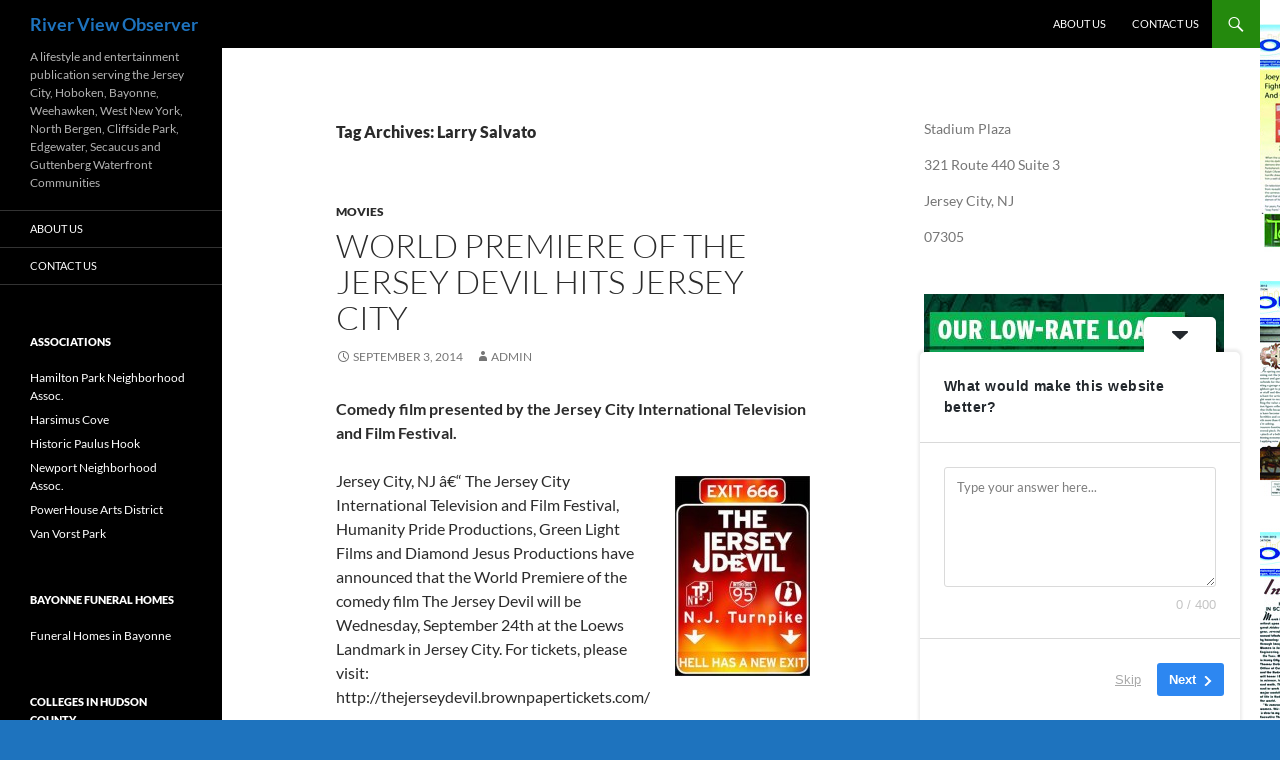

--- FILE ---
content_type: text/html; charset=UTF-8
request_url: https://riverviewobserver.net/tag/larry-salvato/
body_size: 25798
content:
<!DOCTYPE html>
<html dir="ltr" lang="en" prefix="og: https://ogp.me/ns#">
<head>
	<meta charset="UTF-8">
	<meta name="viewport" content="width=device-width, initial-scale=1.0">
	<title>Larry Salvato - River View Observer</title>
	<link rel="profile" href="https://gmpg.org/xfn/11">
	<link rel="pingback" href="https://riverviewobserver.net/xmlrpc.php">
	
		<!-- All in One SEO 4.9.2 - aioseo.com -->
	<meta name="robots" content="max-image-preview:large" />
	<link rel="canonical" href="https://riverviewobserver.net/tag/larry-salvato/" />
	<meta name="generator" content="All in One SEO (AIOSEO) 4.9.2" />
		<script type="application/ld+json" class="aioseo-schema">
			{"@context":"https:\/\/schema.org","@graph":[{"@type":"BreadcrumbList","@id":"https:\/\/riverviewobserver.net\/tag\/larry-salvato\/#breadcrumblist","itemListElement":[{"@type":"ListItem","@id":"https:\/\/riverviewobserver.net#listItem","position":1,"name":"Home","item":"https:\/\/riverviewobserver.net","nextItem":{"@type":"ListItem","@id":"https:\/\/riverviewobserver.net\/tag\/larry-salvato\/#listItem","name":"Larry Salvato"}},{"@type":"ListItem","@id":"https:\/\/riverviewobserver.net\/tag\/larry-salvato\/#listItem","position":2,"name":"Larry Salvato","previousItem":{"@type":"ListItem","@id":"https:\/\/riverviewobserver.net#listItem","name":"Home"}}]},{"@type":"CollectionPage","@id":"https:\/\/riverviewobserver.net\/tag\/larry-salvato\/#collectionpage","url":"https:\/\/riverviewobserver.net\/tag\/larry-salvato\/","name":"Larry Salvato - River View Observer","inLanguage":"en","isPartOf":{"@id":"https:\/\/riverviewobserver.net\/#website"},"breadcrumb":{"@id":"https:\/\/riverviewobserver.net\/tag\/larry-salvato\/#breadcrumblist"}},{"@type":"Organization","@id":"https:\/\/riverviewobserver.net\/#organization","name":"River View Observer","description":"A lifestyle and entertainment publication serving the Jersey City, Hoboken, Bayonne, Weehawken, West New York, North Bergen, Cliffside Park, Edgewater, Secaucus and Guttenberg Waterfront Communities","url":"https:\/\/riverviewobserver.net\/"},{"@type":"WebSite","@id":"https:\/\/riverviewobserver.net\/#website","url":"https:\/\/riverviewobserver.net\/","name":"River View Observer","description":"A lifestyle and entertainment publication serving the Jersey City, Hoboken, Bayonne, Weehawken, West New York, North Bergen, Cliffside Park, Edgewater, Secaucus and Guttenberg Waterfront Communities","inLanguage":"en","publisher":{"@id":"https:\/\/riverviewobserver.net\/#organization"}}]}
		</script>
		<!-- All in One SEO -->

<link rel='dns-prefetch' href='//static.addtoany.com' />
<link rel='dns-prefetch' href='//a.omappapi.com' />
<link rel="alternate" type="application/rss+xml" title="River View Observer &raquo; Feed" href="https://riverviewobserver.net/feed/" />
<link rel="alternate" type="application/rss+xml" title="River View Observer &raquo; Comments Feed" href="https://riverviewobserver.net/comments/feed/" />
<link rel="alternate" type="application/rss+xml" title="River View Observer &raquo; Larry Salvato Tag Feed" href="https://riverviewobserver.net/tag/larry-salvato/feed/" />
		<!-- This site uses the Google Analytics by MonsterInsights plugin v9.11.0 - Using Analytics tracking - https://www.monsterinsights.com/ -->
							<script src="//www.googletagmanager.com/gtag/js?id=G-MFS4ES8SN2"  data-cfasync="false" data-wpfc-render="false" async></script>
			<script data-cfasync="false" data-wpfc-render="false">
				var mi_version = '9.11.0';
				var mi_track_user = true;
				var mi_no_track_reason = '';
								var MonsterInsightsDefaultLocations = {"page_location":"https:\/\/riverviewobserver.net\/tag\/larry-salvato\/"};
								if ( typeof MonsterInsightsPrivacyGuardFilter === 'function' ) {
					var MonsterInsightsLocations = (typeof MonsterInsightsExcludeQuery === 'object') ? MonsterInsightsPrivacyGuardFilter( MonsterInsightsExcludeQuery ) : MonsterInsightsPrivacyGuardFilter( MonsterInsightsDefaultLocations );
				} else {
					var MonsterInsightsLocations = (typeof MonsterInsightsExcludeQuery === 'object') ? MonsterInsightsExcludeQuery : MonsterInsightsDefaultLocations;
				}

								var disableStrs = [
										'ga-disable-G-MFS4ES8SN2',
									];

				/* Function to detect opted out users */
				function __gtagTrackerIsOptedOut() {
					for (var index = 0; index < disableStrs.length; index++) {
						if (document.cookie.indexOf(disableStrs[index] + '=true') > -1) {
							return true;
						}
					}

					return false;
				}

				/* Disable tracking if the opt-out cookie exists. */
				if (__gtagTrackerIsOptedOut()) {
					for (var index = 0; index < disableStrs.length; index++) {
						window[disableStrs[index]] = true;
					}
				}

				/* Opt-out function */
				function __gtagTrackerOptout() {
					for (var index = 0; index < disableStrs.length; index++) {
						document.cookie = disableStrs[index] + '=true; expires=Thu, 31 Dec 2099 23:59:59 UTC; path=/';
						window[disableStrs[index]] = true;
					}
				}

				if ('undefined' === typeof gaOptout) {
					function gaOptout() {
						__gtagTrackerOptout();
					}
				}
								window.dataLayer = window.dataLayer || [];

				window.MonsterInsightsDualTracker = {
					helpers: {},
					trackers: {},
				};
				if (mi_track_user) {
					function __gtagDataLayer() {
						dataLayer.push(arguments);
					}

					function __gtagTracker(type, name, parameters) {
						if (!parameters) {
							parameters = {};
						}

						if (parameters.send_to) {
							__gtagDataLayer.apply(null, arguments);
							return;
						}

						if (type === 'event') {
														parameters.send_to = monsterinsights_frontend.v4_id;
							var hookName = name;
							if (typeof parameters['event_category'] !== 'undefined') {
								hookName = parameters['event_category'] + ':' + name;
							}

							if (typeof MonsterInsightsDualTracker.trackers[hookName] !== 'undefined') {
								MonsterInsightsDualTracker.trackers[hookName](parameters);
							} else {
								__gtagDataLayer('event', name, parameters);
							}
							
						} else {
							__gtagDataLayer.apply(null, arguments);
						}
					}

					__gtagTracker('js', new Date());
					__gtagTracker('set', {
						'developer_id.dZGIzZG': true,
											});
					if ( MonsterInsightsLocations.page_location ) {
						__gtagTracker('set', MonsterInsightsLocations);
					}
										__gtagTracker('config', 'G-MFS4ES8SN2', {"forceSSL":"true","anonymize_ip":"true"} );
										window.gtag = __gtagTracker;										(function () {
						/* https://developers.google.com/analytics/devguides/collection/analyticsjs/ */
						/* ga and __gaTracker compatibility shim. */
						var noopfn = function () {
							return null;
						};
						var newtracker = function () {
							return new Tracker();
						};
						var Tracker = function () {
							return null;
						};
						var p = Tracker.prototype;
						p.get = noopfn;
						p.set = noopfn;
						p.send = function () {
							var args = Array.prototype.slice.call(arguments);
							args.unshift('send');
							__gaTracker.apply(null, args);
						};
						var __gaTracker = function () {
							var len = arguments.length;
							if (len === 0) {
								return;
							}
							var f = arguments[len - 1];
							if (typeof f !== 'object' || f === null || typeof f.hitCallback !== 'function') {
								if ('send' === arguments[0]) {
									var hitConverted, hitObject = false, action;
									if ('event' === arguments[1]) {
										if ('undefined' !== typeof arguments[3]) {
											hitObject = {
												'eventAction': arguments[3],
												'eventCategory': arguments[2],
												'eventLabel': arguments[4],
												'value': arguments[5] ? arguments[5] : 1,
											}
										}
									}
									if ('pageview' === arguments[1]) {
										if ('undefined' !== typeof arguments[2]) {
											hitObject = {
												'eventAction': 'page_view',
												'page_path': arguments[2],
											}
										}
									}
									if (typeof arguments[2] === 'object') {
										hitObject = arguments[2];
									}
									if (typeof arguments[5] === 'object') {
										Object.assign(hitObject, arguments[5]);
									}
									if ('undefined' !== typeof arguments[1].hitType) {
										hitObject = arguments[1];
										if ('pageview' === hitObject.hitType) {
											hitObject.eventAction = 'page_view';
										}
									}
									if (hitObject) {
										action = 'timing' === arguments[1].hitType ? 'timing_complete' : hitObject.eventAction;
										hitConverted = mapArgs(hitObject);
										__gtagTracker('event', action, hitConverted);
									}
								}
								return;
							}

							function mapArgs(args) {
								var arg, hit = {};
								var gaMap = {
									'eventCategory': 'event_category',
									'eventAction': 'event_action',
									'eventLabel': 'event_label',
									'eventValue': 'event_value',
									'nonInteraction': 'non_interaction',
									'timingCategory': 'event_category',
									'timingVar': 'name',
									'timingValue': 'value',
									'timingLabel': 'event_label',
									'page': 'page_path',
									'location': 'page_location',
									'title': 'page_title',
									'referrer' : 'page_referrer',
								};
								for (arg in args) {
																		if (!(!args.hasOwnProperty(arg) || !gaMap.hasOwnProperty(arg))) {
										hit[gaMap[arg]] = args[arg];
									} else {
										hit[arg] = args[arg];
									}
								}
								return hit;
							}

							try {
								f.hitCallback();
							} catch (ex) {
							}
						};
						__gaTracker.create = newtracker;
						__gaTracker.getByName = newtracker;
						__gaTracker.getAll = function () {
							return [];
						};
						__gaTracker.remove = noopfn;
						__gaTracker.loaded = true;
						window['__gaTracker'] = __gaTracker;
					})();
									} else {
										console.log("");
					(function () {
						function __gtagTracker() {
							return null;
						}

						window['__gtagTracker'] = __gtagTracker;
						window['gtag'] = __gtagTracker;
					})();
									}
			</script>
							<!-- / Google Analytics by MonsterInsights -->
		<style id='wp-img-auto-sizes-contain-inline-css'>
img:is([sizes=auto i],[sizes^="auto," i]){contain-intrinsic-size:3000px 1500px}
/*# sourceURL=wp-img-auto-sizes-contain-inline-css */
</style>
<style id='wp-emoji-styles-inline-css'>

	img.wp-smiley, img.emoji {
		display: inline !important;
		border: none !important;
		box-shadow: none !important;
		height: 1em !important;
		width: 1em !important;
		margin: 0 0.07em !important;
		vertical-align: -0.1em !important;
		background: none !important;
		padding: 0 !important;
	}
/*# sourceURL=wp-emoji-styles-inline-css */
</style>
<style id='wp-block-library-inline-css'>
:root{--wp-block-synced-color:#7a00df;--wp-block-synced-color--rgb:122,0,223;--wp-bound-block-color:var(--wp-block-synced-color);--wp-editor-canvas-background:#ddd;--wp-admin-theme-color:#007cba;--wp-admin-theme-color--rgb:0,124,186;--wp-admin-theme-color-darker-10:#006ba1;--wp-admin-theme-color-darker-10--rgb:0,107,160.5;--wp-admin-theme-color-darker-20:#005a87;--wp-admin-theme-color-darker-20--rgb:0,90,135;--wp-admin-border-width-focus:2px}@media (min-resolution:192dpi){:root{--wp-admin-border-width-focus:1.5px}}.wp-element-button{cursor:pointer}:root .has-very-light-gray-background-color{background-color:#eee}:root .has-very-dark-gray-background-color{background-color:#313131}:root .has-very-light-gray-color{color:#eee}:root .has-very-dark-gray-color{color:#313131}:root .has-vivid-green-cyan-to-vivid-cyan-blue-gradient-background{background:linear-gradient(135deg,#00d084,#0693e3)}:root .has-purple-crush-gradient-background{background:linear-gradient(135deg,#34e2e4,#4721fb 50%,#ab1dfe)}:root .has-hazy-dawn-gradient-background{background:linear-gradient(135deg,#faaca8,#dad0ec)}:root .has-subdued-olive-gradient-background{background:linear-gradient(135deg,#fafae1,#67a671)}:root .has-atomic-cream-gradient-background{background:linear-gradient(135deg,#fdd79a,#004a59)}:root .has-nightshade-gradient-background{background:linear-gradient(135deg,#330968,#31cdcf)}:root .has-midnight-gradient-background{background:linear-gradient(135deg,#020381,#2874fc)}:root{--wp--preset--font-size--normal:16px;--wp--preset--font-size--huge:42px}.has-regular-font-size{font-size:1em}.has-larger-font-size{font-size:2.625em}.has-normal-font-size{font-size:var(--wp--preset--font-size--normal)}.has-huge-font-size{font-size:var(--wp--preset--font-size--huge)}.has-text-align-center{text-align:center}.has-text-align-left{text-align:left}.has-text-align-right{text-align:right}.has-fit-text{white-space:nowrap!important}#end-resizable-editor-section{display:none}.aligncenter{clear:both}.items-justified-left{justify-content:flex-start}.items-justified-center{justify-content:center}.items-justified-right{justify-content:flex-end}.items-justified-space-between{justify-content:space-between}.screen-reader-text{border:0;clip-path:inset(50%);height:1px;margin:-1px;overflow:hidden;padding:0;position:absolute;width:1px;word-wrap:normal!important}.screen-reader-text:focus{background-color:#ddd;clip-path:none;color:#444;display:block;font-size:1em;height:auto;left:5px;line-height:normal;padding:15px 23px 14px;text-decoration:none;top:5px;width:auto;z-index:100000}html :where(.has-border-color){border-style:solid}html :where([style*=border-top-color]){border-top-style:solid}html :where([style*=border-right-color]){border-right-style:solid}html :where([style*=border-bottom-color]){border-bottom-style:solid}html :where([style*=border-left-color]){border-left-style:solid}html :where([style*=border-width]){border-style:solid}html :where([style*=border-top-width]){border-top-style:solid}html :where([style*=border-right-width]){border-right-style:solid}html :where([style*=border-bottom-width]){border-bottom-style:solid}html :where([style*=border-left-width]){border-left-style:solid}html :where(img[class*=wp-image-]){height:auto;max-width:100%}:where(figure){margin:0 0 1em}html :where(.is-position-sticky){--wp-admin--admin-bar--position-offset:var(--wp-admin--admin-bar--height,0px)}@media screen and (max-width:600px){html :where(.is-position-sticky){--wp-admin--admin-bar--position-offset:0px}}

/*# sourceURL=wp-block-library-inline-css */
</style><style id='global-styles-inline-css'>
:root{--wp--preset--aspect-ratio--square: 1;--wp--preset--aspect-ratio--4-3: 4/3;--wp--preset--aspect-ratio--3-4: 3/4;--wp--preset--aspect-ratio--3-2: 3/2;--wp--preset--aspect-ratio--2-3: 2/3;--wp--preset--aspect-ratio--16-9: 16/9;--wp--preset--aspect-ratio--9-16: 9/16;--wp--preset--color--black: #000;--wp--preset--color--cyan-bluish-gray: #abb8c3;--wp--preset--color--white: #fff;--wp--preset--color--pale-pink: #f78da7;--wp--preset--color--vivid-red: #cf2e2e;--wp--preset--color--luminous-vivid-orange: #ff6900;--wp--preset--color--luminous-vivid-amber: #fcb900;--wp--preset--color--light-green-cyan: #7bdcb5;--wp--preset--color--vivid-green-cyan: #00d084;--wp--preset--color--pale-cyan-blue: #8ed1fc;--wp--preset--color--vivid-cyan-blue: #0693e3;--wp--preset--color--vivid-purple: #9b51e0;--wp--preset--color--green: #24890d;--wp--preset--color--dark-gray: #2b2b2b;--wp--preset--color--medium-gray: #767676;--wp--preset--color--light-gray: #f5f5f5;--wp--preset--gradient--vivid-cyan-blue-to-vivid-purple: linear-gradient(135deg,rgb(6,147,227) 0%,rgb(155,81,224) 100%);--wp--preset--gradient--light-green-cyan-to-vivid-green-cyan: linear-gradient(135deg,rgb(122,220,180) 0%,rgb(0,208,130) 100%);--wp--preset--gradient--luminous-vivid-amber-to-luminous-vivid-orange: linear-gradient(135deg,rgb(252,185,0) 0%,rgb(255,105,0) 100%);--wp--preset--gradient--luminous-vivid-orange-to-vivid-red: linear-gradient(135deg,rgb(255,105,0) 0%,rgb(207,46,46) 100%);--wp--preset--gradient--very-light-gray-to-cyan-bluish-gray: linear-gradient(135deg,rgb(238,238,238) 0%,rgb(169,184,195) 100%);--wp--preset--gradient--cool-to-warm-spectrum: linear-gradient(135deg,rgb(74,234,220) 0%,rgb(151,120,209) 20%,rgb(207,42,186) 40%,rgb(238,44,130) 60%,rgb(251,105,98) 80%,rgb(254,248,76) 100%);--wp--preset--gradient--blush-light-purple: linear-gradient(135deg,rgb(255,206,236) 0%,rgb(152,150,240) 100%);--wp--preset--gradient--blush-bordeaux: linear-gradient(135deg,rgb(254,205,165) 0%,rgb(254,45,45) 50%,rgb(107,0,62) 100%);--wp--preset--gradient--luminous-dusk: linear-gradient(135deg,rgb(255,203,112) 0%,rgb(199,81,192) 50%,rgb(65,88,208) 100%);--wp--preset--gradient--pale-ocean: linear-gradient(135deg,rgb(255,245,203) 0%,rgb(182,227,212) 50%,rgb(51,167,181) 100%);--wp--preset--gradient--electric-grass: linear-gradient(135deg,rgb(202,248,128) 0%,rgb(113,206,126) 100%);--wp--preset--gradient--midnight: linear-gradient(135deg,rgb(2,3,129) 0%,rgb(40,116,252) 100%);--wp--preset--font-size--small: 13px;--wp--preset--font-size--medium: 20px;--wp--preset--font-size--large: 36px;--wp--preset--font-size--x-large: 42px;--wp--preset--spacing--20: 0.44rem;--wp--preset--spacing--30: 0.67rem;--wp--preset--spacing--40: 1rem;--wp--preset--spacing--50: 1.5rem;--wp--preset--spacing--60: 2.25rem;--wp--preset--spacing--70: 3.38rem;--wp--preset--spacing--80: 5.06rem;--wp--preset--shadow--natural: 6px 6px 9px rgba(0, 0, 0, 0.2);--wp--preset--shadow--deep: 12px 12px 50px rgba(0, 0, 0, 0.4);--wp--preset--shadow--sharp: 6px 6px 0px rgba(0, 0, 0, 0.2);--wp--preset--shadow--outlined: 6px 6px 0px -3px rgb(255, 255, 255), 6px 6px rgb(0, 0, 0);--wp--preset--shadow--crisp: 6px 6px 0px rgb(0, 0, 0);}:where(.is-layout-flex){gap: 0.5em;}:where(.is-layout-grid){gap: 0.5em;}body .is-layout-flex{display: flex;}.is-layout-flex{flex-wrap: wrap;align-items: center;}.is-layout-flex > :is(*, div){margin: 0;}body .is-layout-grid{display: grid;}.is-layout-grid > :is(*, div){margin: 0;}:where(.wp-block-columns.is-layout-flex){gap: 2em;}:where(.wp-block-columns.is-layout-grid){gap: 2em;}:where(.wp-block-post-template.is-layout-flex){gap: 1.25em;}:where(.wp-block-post-template.is-layout-grid){gap: 1.25em;}.has-black-color{color: var(--wp--preset--color--black) !important;}.has-cyan-bluish-gray-color{color: var(--wp--preset--color--cyan-bluish-gray) !important;}.has-white-color{color: var(--wp--preset--color--white) !important;}.has-pale-pink-color{color: var(--wp--preset--color--pale-pink) !important;}.has-vivid-red-color{color: var(--wp--preset--color--vivid-red) !important;}.has-luminous-vivid-orange-color{color: var(--wp--preset--color--luminous-vivid-orange) !important;}.has-luminous-vivid-amber-color{color: var(--wp--preset--color--luminous-vivid-amber) !important;}.has-light-green-cyan-color{color: var(--wp--preset--color--light-green-cyan) !important;}.has-vivid-green-cyan-color{color: var(--wp--preset--color--vivid-green-cyan) !important;}.has-pale-cyan-blue-color{color: var(--wp--preset--color--pale-cyan-blue) !important;}.has-vivid-cyan-blue-color{color: var(--wp--preset--color--vivid-cyan-blue) !important;}.has-vivid-purple-color{color: var(--wp--preset--color--vivid-purple) !important;}.has-black-background-color{background-color: var(--wp--preset--color--black) !important;}.has-cyan-bluish-gray-background-color{background-color: var(--wp--preset--color--cyan-bluish-gray) !important;}.has-white-background-color{background-color: var(--wp--preset--color--white) !important;}.has-pale-pink-background-color{background-color: var(--wp--preset--color--pale-pink) !important;}.has-vivid-red-background-color{background-color: var(--wp--preset--color--vivid-red) !important;}.has-luminous-vivid-orange-background-color{background-color: var(--wp--preset--color--luminous-vivid-orange) !important;}.has-luminous-vivid-amber-background-color{background-color: var(--wp--preset--color--luminous-vivid-amber) !important;}.has-light-green-cyan-background-color{background-color: var(--wp--preset--color--light-green-cyan) !important;}.has-vivid-green-cyan-background-color{background-color: var(--wp--preset--color--vivid-green-cyan) !important;}.has-pale-cyan-blue-background-color{background-color: var(--wp--preset--color--pale-cyan-blue) !important;}.has-vivid-cyan-blue-background-color{background-color: var(--wp--preset--color--vivid-cyan-blue) !important;}.has-vivid-purple-background-color{background-color: var(--wp--preset--color--vivid-purple) !important;}.has-black-border-color{border-color: var(--wp--preset--color--black) !important;}.has-cyan-bluish-gray-border-color{border-color: var(--wp--preset--color--cyan-bluish-gray) !important;}.has-white-border-color{border-color: var(--wp--preset--color--white) !important;}.has-pale-pink-border-color{border-color: var(--wp--preset--color--pale-pink) !important;}.has-vivid-red-border-color{border-color: var(--wp--preset--color--vivid-red) !important;}.has-luminous-vivid-orange-border-color{border-color: var(--wp--preset--color--luminous-vivid-orange) !important;}.has-luminous-vivid-amber-border-color{border-color: var(--wp--preset--color--luminous-vivid-amber) !important;}.has-light-green-cyan-border-color{border-color: var(--wp--preset--color--light-green-cyan) !important;}.has-vivid-green-cyan-border-color{border-color: var(--wp--preset--color--vivid-green-cyan) !important;}.has-pale-cyan-blue-border-color{border-color: var(--wp--preset--color--pale-cyan-blue) !important;}.has-vivid-cyan-blue-border-color{border-color: var(--wp--preset--color--vivid-cyan-blue) !important;}.has-vivid-purple-border-color{border-color: var(--wp--preset--color--vivid-purple) !important;}.has-vivid-cyan-blue-to-vivid-purple-gradient-background{background: var(--wp--preset--gradient--vivid-cyan-blue-to-vivid-purple) !important;}.has-light-green-cyan-to-vivid-green-cyan-gradient-background{background: var(--wp--preset--gradient--light-green-cyan-to-vivid-green-cyan) !important;}.has-luminous-vivid-amber-to-luminous-vivid-orange-gradient-background{background: var(--wp--preset--gradient--luminous-vivid-amber-to-luminous-vivid-orange) !important;}.has-luminous-vivid-orange-to-vivid-red-gradient-background{background: var(--wp--preset--gradient--luminous-vivid-orange-to-vivid-red) !important;}.has-very-light-gray-to-cyan-bluish-gray-gradient-background{background: var(--wp--preset--gradient--very-light-gray-to-cyan-bluish-gray) !important;}.has-cool-to-warm-spectrum-gradient-background{background: var(--wp--preset--gradient--cool-to-warm-spectrum) !important;}.has-blush-light-purple-gradient-background{background: var(--wp--preset--gradient--blush-light-purple) !important;}.has-blush-bordeaux-gradient-background{background: var(--wp--preset--gradient--blush-bordeaux) !important;}.has-luminous-dusk-gradient-background{background: var(--wp--preset--gradient--luminous-dusk) !important;}.has-pale-ocean-gradient-background{background: var(--wp--preset--gradient--pale-ocean) !important;}.has-electric-grass-gradient-background{background: var(--wp--preset--gradient--electric-grass) !important;}.has-midnight-gradient-background{background: var(--wp--preset--gradient--midnight) !important;}.has-small-font-size{font-size: var(--wp--preset--font-size--small) !important;}.has-medium-font-size{font-size: var(--wp--preset--font-size--medium) !important;}.has-large-font-size{font-size: var(--wp--preset--font-size--large) !important;}.has-x-large-font-size{font-size: var(--wp--preset--font-size--x-large) !important;}
/*# sourceURL=global-styles-inline-css */
</style>

<style id='classic-theme-styles-inline-css'>
/*! This file is auto-generated */
.wp-block-button__link{color:#fff;background-color:#32373c;border-radius:9999px;box-shadow:none;text-decoration:none;padding:calc(.667em + 2px) calc(1.333em + 2px);font-size:1.125em}.wp-block-file__button{background:#32373c;color:#fff;text-decoration:none}
/*# sourceURL=/wp-includes/css/classic-themes.min.css */
</style>
<link rel='stylesheet' id='wp125style-css' href='https://riverviewobserver.net/wp-content/plugins/wp125/wp125.css?ver=6.9' media='all' />
<link rel='stylesheet' id='twentyfourteen-lato-css' href='https://riverviewobserver.net/wp-content/themes/twentyfourteen/fonts/font-lato.css?ver=20230328' media='all' />
<link rel='stylesheet' id='genericons-css' href='https://riverviewobserver.net/wp-content/themes/twentyfourteen/genericons/genericons.css?ver=20251101' media='all' />
<link rel='stylesheet' id='twentyfourteen-style-css' href='https://riverviewobserver.net/wp-content/themes/twentyfourteen/style.css?ver=20251202' media='all' />
<link rel='stylesheet' id='twentyfourteen-block-style-css' href='https://riverviewobserver.net/wp-content/themes/twentyfourteen/css/blocks.css?ver=20250715' media='all' />
<link rel='stylesheet' id='addtoany-css' href='https://riverviewobserver.net/wp-content/plugins/add-to-any/addtoany.min.css?ver=1.16' media='all' />
<script src="https://riverviewobserver.net/wp-includes/js/jquery/jquery.min.js?ver=3.7.1" id="jquery-core-js"></script>
<script src="https://riverviewobserver.net/wp-includes/js/jquery/jquery-migrate.min.js?ver=3.4.1" id="jquery-migrate-js"></script>
<script id="wt_rmrh-js-extra">
var RMRH_VALUES = {"loaderImageURL":"https://riverviewobserver.net/wp-content/plugins/read-more-right-here/loader/ajax-loader.gif","duplicateLink":"","animateSpeed":"1000","expandedText":"","loadDebugScript":"","pluginUrl":"http://riverviewobserver.net/wp-content/plugins/read-more-right-here/"};
//# sourceURL=wt_rmrh-js-extra
</script>
<script src="https://riverviewobserver.net/wp-content/plugins/read-more-right-here/js/wt_rmrh.js?ver=6.9" id="wt_rmrh-js"></script>
<script src="https://riverviewobserver.net/wp-content/plugins/google-analytics-for-wordpress/assets/js/frontend-gtag.min.js?ver=9.11.0" id="monsterinsights-frontend-script-js" async data-wp-strategy="async"></script>
<script data-cfasync="false" data-wpfc-render="false" id='monsterinsights-frontend-script-js-extra'>var monsterinsights_frontend = {"js_events_tracking":"true","download_extensions":"doc,pdf,ppt,zip,xls,docx,pptx,xlsx","inbound_paths":"[{\"path\":\"\\\/out\\\/\",\"label\":\"&quot;outbound-article-aff&quot;\"},{\"path\":\"\\\/recommends\\\/\",\"label\":\"&quot;outbound-article-aff&quot;\"}]","home_url":"https:\/\/riverviewobserver.net","hash_tracking":"false","v4_id":"G-MFS4ES8SN2"};</script>
<script id="addtoany-core-js-before">
window.a2a_config=window.a2a_config||{};a2a_config.callbacks=[];a2a_config.overlays=[];a2a_config.templates={};

//# sourceURL=addtoany-core-js-before
</script>
<script defer src="https://static.addtoany.com/menu/page.js" id="addtoany-core-js"></script>
<script defer src="https://riverviewobserver.net/wp-content/plugins/add-to-any/addtoany.min.js?ver=1.1" id="addtoany-jquery-js"></script>
<script src="https://riverviewobserver.net/wp-content/themes/twentyfourteen/js/functions.js?ver=20250729" id="twentyfourteen-script-js" defer data-wp-strategy="defer"></script>
<script id="pushengage-sdk-init-js-after">
console.error("You haven’t finished setting up your site with PushEngage. Please connect your account!!");
//# sourceURL=pushengage-sdk-init-js-after
</script>
<link rel="https://api.w.org/" href="https://riverviewobserver.net/wp-json/" /><link rel="alternate" title="JSON" type="application/json" href="https://riverviewobserver.net/wp-json/wp/v2/tags/11232" /><link rel="EditURI" type="application/rsd+xml" title="RSD" href="https://riverviewobserver.net/xmlrpc.php?rsd" />
<meta name="generator" content="WordPress 6.9" />
		<style type="text/css" id="twentyfourteen-header-css">
				.site-title a {
			color: #1e73be;
		}
		</style>
		<style id="custom-background-css">
body.custom-background { background-color: #1e73be; background-image: url("https://riverviewobserver.net/wp-content/uploads/2014/04/Vertical-header-for-website-april-2014.jpg"); background-position: left top; background-size: auto; background-repeat: repeat; background-attachment: scroll; }
</style>
	<link rel='stylesheet' id='userfeedback-frontend-styles-css' href='https://riverviewobserver.net/wp-content/plugins/userfeedback-lite/assets/vue/css/frontend.css?ver=1.3.0' media='all' />
<link rel='stylesheet' id='mediaelement-css' href='https://riverviewobserver.net/wp-includes/js/mediaelement/mediaelementplayer-legacy.min.css?ver=4.2.17' media='all' />
<link rel='stylesheet' id='wp-mediaelement-css' href='https://riverviewobserver.net/wp-includes/js/mediaelement/wp-mediaelement.min.css?ver=6.9' media='all' />
</head>

<body class="archive tag tag-larry-salvato tag-11232 custom-background wp-embed-responsive wp-theme-twentyfourteen group-blog masthead-fixed list-view footer-widgets">
<a class="screen-reader-text skip-link" href="#content">
	Skip to content</a>
<div id="page" class="hfeed site">
		
	<header id="masthead" class="site-header">
		<div class="header-main">
							<h1 class="site-title"><a href="https://riverviewobserver.net/" rel="home" >River View Observer</a></h1>
			
			<div class="search-toggle">
				<a href="#search-container" class="screen-reader-text" aria-expanded="false" aria-controls="search-container">
					Search				</a>
			</div>

			<nav id="primary-navigation" class="site-navigation primary-navigation">
				<button class="menu-toggle">Primary Menu</button>
				<div class="menu-home-container"><ul id="primary-menu" class="nav-menu"><li id="menu-item-7734" class="menu-item menu-item-type-post_type menu-item-object-page menu-item-7734"><a href="https://riverviewobserver.net/about-us/">About Us</a></li>
<li id="menu-item-7735" class="menu-item menu-item-type-post_type menu-item-object-page menu-item-7735"><a href="https://riverviewobserver.net/contact-us/">Contact Us</a></li>
</ul></div>			</nav>
		</div>

		<div id="search-container" class="search-box-wrapper hide">
			<div class="search-box">
				<form role="search" method="get" class="search-form" action="https://riverviewobserver.net/">
				<label>
					<span class="screen-reader-text">Search for:</span>
					<input type="search" class="search-field" placeholder="Search &hellip;" value="" name="s" />
				</label>
				<input type="submit" class="search-submit" value="Search" />
			</form>			</div>
		</div>
	</header><!-- #masthead -->

	<div id="main" class="site-main">

	<section id="primary" class="content-area">
		<div id="content" class="site-content" role="main">

			
			<header class="archive-header">
				<h1 class="archive-title">
				Tag Archives: Larry Salvato				</h1>

							</header><!-- .archive-header -->

				
<article id="post-8010" class="post-8010 post type-post status-publish format-standard hentry category-movies tag-award-winners-penelope-lagos-stuck-in-the-middle tag-boardwalk-empire tag-charles-anastasia tag-chris-mulkey-captain-phillips tag-david-chokachi-baywatch tag-debbie-philips tag-dorothy-fucito tag-ed-luster tag-edvin-ortega-orange-is-the-new-black tag-emmy-winner-joseph-pepitone tag-frank-sepe tag-gravedigger tag-green-light-films tag-humanity-pride-productions tag-jack-mulcahy-brothers-mcmullen tag-jarl-haugedal tag-jay-andriani tag-jersey-city tag-jersey-city-mayor-steve-fulop tag-jersey-devil-the-movie tag-jessica-pell-kimberly-clemente-jeff-quinlan tag-jesus-productions tag-john-camera tag-joseph-pepitone tag-keith-collins tag-keith-collins-the-meat-puppet tag-larry-salvato tag-michael-billy tag-the-jersey-city-international-television-and-film-festival">
	
	<header class="entry-header">
				<div class="entry-meta">
			<span class="cat-links"><a href="https://riverviewobserver.net/category/movies/" rel="category tag">Movies</a></span>
		</div>
			<h1 class="entry-title"><a href="https://riverviewobserver.net/world-premiere-jersey-devil-hits-jersey-city/" rel="bookmark">WORLD PREMIERE OF THE JERSEY DEVIL HITS JERSEY CITY</a></h1>
		<div class="entry-meta">
			<span class="entry-date"><a href="https://riverviewobserver.net/world-premiere-jersey-devil-hits-jersey-city/" rel="bookmark"><time class="entry-date" datetime="2014-09-03T20:39:13+00:00">September 3, 2014</time></a></span> <span class="byline"><span class="author vcard"><a class="url fn n" href="https://riverviewobserver.net/author/admin-2/" rel="author">admin</a></span></span>		</div><!-- .entry-meta -->
	</header><!-- .entry-header -->

		<div class="entry-content">
		<p><strong>Comedy film presented by the Jersey City International Television and Film Festival.</strong></p>
<p><a href="https://riverviewobserver.net/2014/09/world-premiere-jersey-devil-hits-jersey-city/jersey-devil/" rel="attachment wp-att-8011"><img decoding="async" src="https://riverviewobserver.net/wp-content/uploads/2014/09/Jersey-Devil-135x200.jpg" alt="Jersey Devil " width="135" height="200" class="alignright size-medium wp-image-8011" srcset="https://riverviewobserver.net/wp-content/uploads/2014/09/Jersey-Devil-135x200.jpg 135w, https://riverviewobserver.net/wp-content/uploads/2014/09/Jersey-Devil.jpg 300w" sizes="(max-width: 135px) 100vw, 135px" /></a>Jersey City, NJ â€“ The Jersey City International Television and Film Festival, Humanity Pride Productions, Green Light Films and Diamond Jesus Productions have announced that the World Premiere of the comedy film The Jersey Devil will be Wednesday, September 24th at the Loews Landmark in Jersey City.  For tickets, please visit: http://thejerseydevil.brownpapertickets.com/</p>
<p>With the support of the Film Office of Jersey City and the Mayorâ€™s Office, The Jersey Devil was shot throughout Jersey City earlier in 2014. One of the filming locations used was the Landmark Loews, which opened in 1929. This legendary theater continues to hold events today and will bring this Hollywood-style premiere to Journal Square, almost 85 years to the day of its opening.  In keeping with Mayor Fulopâ€™s vision of making Jersey City a â€œmeccaâ€ for film production, the creators of The Jersey Devil also utilized diverse neighborhoods throughout the city, including the Brightside Tavern in the Paulus Hook neighborhood, New Jersey City University in Greenville and City Hall. In addition to using NJCU as a location in the film, students attending NJCU were also involved in various aspects of the production. The cast and crew dined throughout the shoot on delicious food supplied entirely by Jersey City food vendors and many Jersey City residents from the surrounding location communities were used as extras in the film. <a href="https://riverviewobserver.net/world-premiere-jersey-devil-hits-jersey-city/#more-8010" class="rmrh-itemId-8010 more-link">Continue reading <span class="screen-reader-text">WORLD PREMIERE OF THE JERSEY DEVIL HITS JERSEY CITY</span> <span class="meta-nav">&rarr;</span></a></p>
<div class="addtoany_share_save_container addtoany_content addtoany_content_bottom"><div class="a2a_kit a2a_kit_size_32 addtoany_list" data-a2a-url="https://riverviewobserver.net/world-premiere-jersey-devil-hits-jersey-city/" data-a2a-title="WORLD PREMIERE OF THE JERSEY DEVIL HITS JERSEY CITY"><a class="a2a_button_facebook" href="https://www.addtoany.com/add_to/facebook?linkurl=https%3A%2F%2Friverviewobserver.net%2Fworld-premiere-jersey-devil-hits-jersey-city%2F&amp;linkname=WORLD%20PREMIERE%20OF%20THE%20JERSEY%20DEVIL%20HITS%20JERSEY%20CITY" title="Facebook" rel="nofollow noopener" target="_blank"></a><a class="a2a_button_mastodon" href="https://www.addtoany.com/add_to/mastodon?linkurl=https%3A%2F%2Friverviewobserver.net%2Fworld-premiere-jersey-devil-hits-jersey-city%2F&amp;linkname=WORLD%20PREMIERE%20OF%20THE%20JERSEY%20DEVIL%20HITS%20JERSEY%20CITY" title="Mastodon" rel="nofollow noopener" target="_blank"></a><a class="a2a_button_email" href="https://www.addtoany.com/add_to/email?linkurl=https%3A%2F%2Friverviewobserver.net%2Fworld-premiere-jersey-devil-hits-jersey-city%2F&amp;linkname=WORLD%20PREMIERE%20OF%20THE%20JERSEY%20DEVIL%20HITS%20JERSEY%20CITY" title="Email" rel="nofollow noopener" target="_blank"></a><a class="a2a_dd addtoany_share_save addtoany_share" href="https://www.addtoany.com/share"></a></div></div>	</div><!-- .entry-content -->
	
	<footer class="entry-meta"><span class="tag-links"><a href="https://riverviewobserver.net/tag/award-winners-penelope-lagos-stuck-in-the-middle/" rel="tag">award-winners Penelope Lagos (Stuck in the Middle)</a><a href="https://riverviewobserver.net/tag/boardwalk-empire/" rel="tag">Boardwalk Empire)</a><a href="https://riverviewobserver.net/tag/charles-anastasia/" rel="tag">Charles Anastasia</a><a href="https://riverviewobserver.net/tag/chris-mulkey-captain-phillips/" rel="tag">Chris Mulkey (Captain Phillips</a><a href="https://riverviewobserver.net/tag/david-chokachi-baywatch/" rel="tag">David Chokachi (Baywatch)</a><a href="https://riverviewobserver.net/tag/debbie-philips/" rel="tag">Debbie Philips</a><a href="https://riverviewobserver.net/tag/dorothy-fucito/" rel="tag">Dorothy Fucito</a><a href="https://riverviewobserver.net/tag/ed-luster/" rel="tag">Ed Luster</a><a href="https://riverviewobserver.net/tag/edvin-ortega-orange-is-the-new-black/" rel="tag">Edvin Ortega (Orange is the New Black)</a><a href="https://riverviewobserver.net/tag/emmy-winner-joseph-pepitone/" rel="tag">Emmy winner Joseph Pepitone.</a><a href="https://riverviewobserver.net/tag/frank-sepe/" rel="tag">Frank Sepe</a><a href="https://riverviewobserver.net/tag/gravedigger/" rel="tag">Gravedigger</a><a href="https://riverviewobserver.net/tag/green-light-films/" rel="tag">Green Light Films</a><a href="https://riverviewobserver.net/tag/humanity-pride-productions/" rel="tag">Humanity Pride Productions</a><a href="https://riverviewobserver.net/tag/jack-mulcahy-brothers-mcmullen/" rel="tag">Jack Mulcahy (Brothers McMullen)</a><a href="https://riverviewobserver.net/tag/jarl-haugedal/" rel="tag">Jarl Haugedal</a><a href="https://riverviewobserver.net/tag/jay-andriani/" rel="tag">Jay Andriani</a><a href="https://riverviewobserver.net/tag/jersey-city/" rel="tag">Jersey City</a><a href="https://riverviewobserver.net/tag/jersey-city-mayor-steve-fulop/" rel="tag">Jersey City Mayor Steve Fulop</a><a href="https://riverviewobserver.net/tag/jersey-devil-the-movie/" rel="tag">Jersey Devil the Movie</a><a href="https://riverviewobserver.net/tag/jessica-pell-kimberly-clemente-jeff-quinlan/" rel="tag">Jessica Pell. Kimberly Clemente. Jeff Quinlan</a><a href="https://riverviewobserver.net/tag/jesus-productions/" rel="tag">Jesus Productions</a><a href="https://riverviewobserver.net/tag/john-camera/" rel="tag">John Camera</a><a href="https://riverviewobserver.net/tag/joseph-pepitone/" rel="tag">Joseph Pepitone</a><a href="https://riverviewobserver.net/tag/keith-collins/" rel="tag">Keith Collins</a><a href="https://riverviewobserver.net/tag/keith-collins-the-meat-puppet/" rel="tag">Keith Collins (The Meat Puppet</a><a href="https://riverviewobserver.net/tag/larry-salvato/" rel="tag">Larry Salvato</a><a href="https://riverviewobserver.net/tag/michael-billy/" rel="tag">Michael Billy</a><a href="https://riverviewobserver.net/tag/the-jersey-city-international-television-and-film-festival/" rel="tag">The Jersey City International Television and Film Festival</a></span></footer></article><!-- #post-8010 -->
		</div><!-- #content -->
	</section><!-- #primary -->

<div id="content-sidebar" class="content-sidebar widget-area" role="complementary">
	<aside id="text-1092792049" class="widget widget_text">			<div class="textwidget"><p>Stadium Plaza</p>
<p>321 Route 440 Suite 3</p>
<p>Jersey City, NJ</p>
<p>07305</p>
</div>
		</aside><aside id="text-1092792054" class="widget widget_text">			<div class="textwidget"><p><a href="http://https://www.lsfcu.org/loans/lending/"><img loading="lazy" decoding="async" class="alignnone size-full wp-image-14409" src="https://riverviewobserver.net/wp-content/uploads/2021/07/LIBERTY-NEW-BANNER-AD.jpg" alt="" width="300" height="250" srcset="https://riverviewobserver.net/wp-content/uploads/2021/07/LIBERTY-NEW-BANNER-AD.jpg 300w, https://riverviewobserver.net/wp-content/uploads/2021/07/LIBERTY-NEW-BANNER-AD-200x167.jpg 200w" sizes="auto, (max-width: 300px) 100vw, 300px" /></a><a href="https://www.lsfcu.org/loans/lending/">https://www.lsfcu.org/loans/lending/</a></p>
</div>
		</aside><aside id="media_video-2" class="widget widget_media_video"><div style="width:100%;" class="wp-video"><video class="wp-video-shortcode" id="video-8010-1" preload="metadata" controls="controls"><source type="video/mp4" src="https://riverviewobserver.net/wp-content/uploads/2021/01/NEW-Annette-10-second-spot-2.mp4?_=1" /><source type="video/mp4" src="http://riverviewobserver.net/wp-content/uploads/2021/01/NEW-Annette-10-second-spot-2.mp4?_=1" /><a href="https://riverviewobserver.net/wp-content/uploads/2021/01/NEW-Annette-10-second-spot-2.mp4">https://riverviewobserver.net/wp-content/uploads/2021/01/NEW-Annette-10-second-spot-2.mp4</a></video></div></aside><aside id="text-1092792055" class="widget widget_text">			<div class="textwidget"><p><iframe style="border: none; overflow: hidden;" frameborder="0" scrolling="no" allowfullscreen="true"></iframe></p>
</div>
		</aside><aside id="categories-1" class="widget widget_categories"><h1 class="widget-title">Categories</h1><form action="https://riverviewobserver.net" method="get"><label class="screen-reader-text" for="cat">Categories</label><select  name='cat' id='cat' class='postform'>
	<option value='-1'>Select Category</option>
	<option class="level-0" value="45">&#8220;Site Seeing&#8221;&nbsp;&nbsp;(47)</option>
	<option class="level-0" value="17149">American DreamWorks&nbsp;&nbsp;(1)</option>
	<option class="level-0" value="11769">art scene&nbsp;&nbsp;(45)</option>
	<option class="level-0" value="14">Art Views&nbsp;&nbsp;(101)</option>
	<option class="level-0" value="13970">Bayonne News&nbsp;&nbsp;(124)</option>
	<option class="level-0" value="30">Bayonne Observer insidebayonne.com&nbsp;&nbsp;(75)</option>
	<option class="level-0" value="43">Best Picks of the Week&nbsp;&nbsp;(28)</option>
	<option class="level-0" value="289">Boxing &#8211; RingWise by Scott Yaniga&nbsp;&nbsp;(1)</option>
	<option class="level-0" value="5393">Business Travel&nbsp;&nbsp;(2)</option>
	<option class="level-0" value="11953">Business View&nbsp;&nbsp;(6)</option>
	<option class="level-0" value="7693">Business Views&nbsp;&nbsp;(11)</option>
	<option class="level-0" value="1814">Celebrity Interview&nbsp;&nbsp;(23)</option>
	<option class="level-0" value="2185">Celebrity Interviews&nbsp;&nbsp;(8)</option>
	<option class="level-0" value="1884">Collectables&nbsp;&nbsp;(6)</option>
	<option class="level-0" value="1610">Cooking at home&nbsp;&nbsp;(7)</option>
	<option class="level-0" value="12">Cover Story&nbsp;&nbsp;(100)</option>
	<option class="level-1" value="12849">&nbsp;&nbsp;&nbsp;COVER STORY&nbsp;&nbsp;(1)</option>
	<option class="level-0" value="17465">DAILY EVENTS&nbsp;&nbsp;(1)</option>
	<option class="level-0" value="4791">Dancing&nbsp;&nbsp;(8)</option>
	<option class="level-0" value="12438">Darren Paltrowitz&nbsp;&nbsp;(3)</option>
	<option class="level-0" value="3414">decorating your home&nbsp;&nbsp;(5)</option>
	<option class="level-0" value="10867">Digital Issue&nbsp;&nbsp;(2)</option>
	<option class="level-0" value="8">Dining&nbsp;&nbsp;(147)</option>
	<option class="level-0" value="349">Education&nbsp;&nbsp;(169)</option>
	<option class="level-0" value="11064">Election 2013&nbsp;&nbsp;(1)</option>
	<option class="level-0" value="10770">Events&nbsp;&nbsp;(65)</option>
	<option class="level-0" value="40">Fashion&nbsp;&nbsp;(6)</option>
	<option class="level-0" value="5904">feasts and   festivals&nbsp;&nbsp;(15)</option>
	<option class="level-0" value="5858">Festivals in Hudson County&nbsp;&nbsp;(17)</option>
	<option class="level-0" value="1710">finding a job&nbsp;&nbsp;(3)</option>
	<option class="level-0" value="6063">Fixing up your home&nbsp;&nbsp;(2)</option>
	<option class="level-0" value="11860">food&nbsp;&nbsp;(1)</option>
	<option class="level-0" value="16341">Gardening&nbsp;&nbsp;(1)</option>
	<option class="level-0" value="1">General&nbsp;&nbsp;(1,884)</option>
	<option class="level-1" value="4834">&nbsp;&nbsp;&nbsp;Local Happenings&nbsp;&nbsp;(29)</option>
	<option class="level-0" value="24">Golf Tips&nbsp;&nbsp;(1)</option>
	<option class="level-0" value="1347">Health Views&nbsp;&nbsp;(28)</option>
	<option class="level-0" value="35">Heath Today&nbsp;&nbsp;(20)</option>
	<option class="level-0" value="9529">Hip New Stores&nbsp;&nbsp;(1)</option>
	<option class="level-0" value="2318">Holiday cooking ideas&nbsp;&nbsp;(1)</option>
	<option class="level-0" value="2226">Holiday decorating ideas&nbsp;&nbsp;(2)</option>
	<option class="level-0" value="4261">Hollywood Behind the Scenes&nbsp;&nbsp;(2)</option>
	<option class="level-0" value="42">Hollyworld-Inside the biz of showbiz&nbsp;&nbsp;(23)</option>
	<option class="level-0" value="10092">Horoscope&nbsp;&nbsp;(1)</option>
	<option class="level-0" value="16">Horoscope -Stargazine&nbsp;&nbsp;(3)</option>
	<option class="level-0" value="2542">Hot Topics In the News&nbsp;&nbsp;(19)</option>
	<option class="level-0" value="5903">Hudson County fairs&nbsp;&nbsp;(1)</option>
	<option class="level-0" value="14693">Hudson County US Military Personell&nbsp;&nbsp;(2)</option>
	<option class="level-0" value="10132">Hudson People&nbsp;&nbsp;(4)</option>
	<option class="level-0" value="8085">Hudson Then&#8230;Again&nbsp;&nbsp;(6)</option>
	<option class="level-0" value="10580">In the clubs&nbsp;&nbsp;(8)</option>
	<option class="level-0" value="7505">In the News&nbsp;&nbsp;(21)</option>
	<option class="level-0" value="1323">In the World&nbsp;&nbsp;(7)</option>
	<option class="level-0" value="27">In Your Home-DECOR SCORE&nbsp;&nbsp;(10)</option>
	<option class="level-0" value="29">Insidebayonne.com&nbsp;&nbsp;(8)</option>
	<option class="level-0" value="8853">Interesting People&nbsp;&nbsp;(12)</option>
	<option class="level-0" value="9794">Jersey City News&nbsp;&nbsp;(38)</option>
	<option class="level-0" value="205">Jobs&nbsp;&nbsp;(5)</option>
	<option class="level-0" value="17407">Latest Issue&nbsp;&nbsp;(1)</option>
	<option class="level-0" value="13785">Live Music in Bayonne&nbsp;&nbsp;(18)</option>
	<option class="level-0" value="15">Live On Stage&nbsp;&nbsp;(94)</option>
	<option class="level-0" value="17474">Local Events&nbsp;&nbsp;(27)</option>
	<option class="level-0" value="1473">Local Live Theater&nbsp;&nbsp;(38)</option>
	<option class="level-0" value="17462">Local Travel&nbsp;&nbsp;(1)</option>
	<option class="level-0" value="17004">Money talk&nbsp;&nbsp;(1)</option>
	<option class="level-0" value="11">Movies&nbsp;&nbsp;(38)</option>
	<option class="level-0" value="581">Music Interview&nbsp;&nbsp;(6)</option>
	<option class="level-0" value="3746">Music Views&nbsp;&nbsp;(26)</option>
	<option class="level-0" value="6352">New Business in Hudson County&nbsp;&nbsp;(1)</option>
	<option class="level-0" value="7726">New Jersey Night Life&nbsp;&nbsp;(3)</option>
	<option class="level-0" value="3138">New Restaurants&nbsp;&nbsp;(5)</option>
	<option class="level-0" value="13">On the Waterfront&nbsp;&nbsp;(18)</option>
	<option class="level-0" value="13090">Online&nbsp;&nbsp;(2)</option>
	<option class="level-0" value="7454">Online shopping&nbsp;&nbsp;(1)</option>
	<option class="level-0" value="7553">Our Children&nbsp;&nbsp;(4)</option>
	<option class="level-0" value="19">Our Community&nbsp;&nbsp;(365)</option>
	<option class="level-0" value="17434">Our Latest Issue&nbsp;&nbsp;(4)</option>
	<option class="level-0" value="10207">Out Door Events&nbsp;&nbsp;(8)</option>
	<option class="level-0" value="10208">Outdoor Events&nbsp;&nbsp;(2)</option>
	<option class="level-0" value="9962">Page 5 Hudson People&nbsp;&nbsp;(1)</option>
	<option class="level-0" value="17088">Pet Adoption&nbsp;&nbsp;(4)</option>
	<option class="level-0" value="25">Pet Views&nbsp;&nbsp;(12)</option>
	<option class="level-0" value="39">Politics-&nbsp;&nbsp;(14)</option>
	<option class="level-0" value="7">Pop Talk&nbsp;&nbsp;(2)</option>
	<option class="level-0" value="2919">Popular Trends&nbsp;&nbsp;(2)</option>
	<option class="level-0" value="23">Pro Sports Official Sites&nbsp;&nbsp;(2)</option>
	<option class="level-0" value="9">Profiles&nbsp;&nbsp;(1)</option>
	<option class="level-0" value="17401">Real Estate&nbsp;&nbsp;(2)</option>
	<option class="level-0" value="3866">Real Estate for sale&nbsp;&nbsp;(28)</option>
	<option class="level-0" value="14859">Real Estate Lisitngs&nbsp;&nbsp;(3)</option>
	<option class="level-0" value="37">REAL ESTATE PROFILES&nbsp;&nbsp;(36)</option>
	<option class="level-0" value="6478">Restaurant Views&nbsp;&nbsp;(7)</option>
	<option class="level-0" value="10851">River View Business Profile&nbsp;&nbsp;(2)</option>
	<option class="level-0" value="5779">River View Observer &#8220;Best Picks&#8221;&nbsp;&nbsp;(5)</option>
	<option class="level-0" value="12027">Sally Deering&nbsp;&nbsp;(77)</option>
	<option class="level-0" value="1509">Saving Money Ideas&nbsp;&nbsp;(3)</option>
	<option class="level-0" value="17382">Special Event&nbsp;&nbsp;(2)</option>
	<option class="level-0" value="14687">sponsored&nbsp;&nbsp;(1)</option>
	<option class="level-0" value="4">Sports Limited&nbsp;&nbsp;(36)</option>
	<option class="level-0" value="20">Sports Team schedules&nbsp;&nbsp;(1)</option>
	<option class="level-0" value="5079">Street Festivals&nbsp;&nbsp;(3)</option>
	<option class="level-0" value="34">Street Money&nbsp;&nbsp;(1)</option>
	<option class="level-0" value="10865">Super Bowl 2014&nbsp;&nbsp;(1)</option>
	<option class="level-0" value="9356">Superstorm Sandy Aftermath&nbsp;&nbsp;(4)</option>
	<option class="level-0" value="144">Television&nbsp;&nbsp;(4)</option>
	<option class="level-0" value="5260">Television Views&nbsp;&nbsp;(3)</option>
	<option class="level-0" value="26">The Single Life&nbsp;&nbsp;(3)</option>
	<option class="level-0" value="14697">things to do&nbsp;&nbsp;(2)</option>
	<option class="level-0" value="6">Travel&nbsp;&nbsp;(24)</option>
	<option class="level-0" value="11065">Urban Gardens&nbsp;&nbsp;(1)</option>
	<option class="level-0" value="10035">Video Views-events and more&nbsp;&nbsp;(1)</option>
	<option class="level-0" value="32">Views and Facts&nbsp;&nbsp;(9)</option>
	<option class="level-0" value="17480">Virtual Event&nbsp;&nbsp;(1)</option>
	<option class="level-0" value="10">What You are Reading&nbsp;&nbsp;(21)</option>
	<option class="level-0" value="7451">Wine Lovers Guide&nbsp;&nbsp;(1)</option>
	<option class="level-0" value="11852">Women&nbsp;&nbsp;(2)</option>
	<option class="level-0" value="1502">Women Views and News&nbsp;&nbsp;(5)</option>
	<option class="level-0" value="9481">You never know who you&#8217;ll see in Hudson County&nbsp;&nbsp;(2)</option>
	<option class="level-0" value="31">Your Home-Real Estate News&nbsp;&nbsp;(9)</option>
	<option class="level-0" value="4579">Your Money&nbsp;&nbsp;(3)</option>
</select>
</form><script>
( ( dropdownId ) => {
	const dropdown = document.getElementById( dropdownId );
	function onSelectChange() {
		setTimeout( () => {
			if ( 'escape' === dropdown.dataset.lastkey ) {
				return;
			}
			if ( dropdown.value && parseInt( dropdown.value ) > 0 && dropdown instanceof HTMLSelectElement ) {
				dropdown.parentElement.submit();
			}
		}, 250 );
	}
	function onKeyUp( event ) {
		if ( 'Escape' === event.key ) {
			dropdown.dataset.lastkey = 'escape';
		} else {
			delete dropdown.dataset.lastkey;
		}
	}
	function onClick() {
		delete dropdown.dataset.lastkey;
	}
	dropdown.addEventListener( 'keyup', onKeyUp );
	dropdown.addEventListener( 'click', onClick );
	dropdown.addEventListener( 'change', onSelectChange );
})( "cat" );

//# sourceURL=WP_Widget_Categories%3A%3Awidget
</script>
</aside><aside id="meta-2" class="widget widget_meta"><h1 class="widget-title">Meta</h1><nav aria-label="Meta">
		<ul>
						<li><a href="https://riverviewobserver.net/wp-login.php">Log in</a></li>
			<li><a href="https://riverviewobserver.net/feed/">Entries feed</a></li>
			<li><a href="https://riverviewobserver.net/comments/feed/">Comments feed</a></li>

			<li><a href="https://wordpress.org/">WordPress.org</a></li>
		</ul>

		</nav></aside><aside id="search-3" class="widget widget_search"><form role="search" method="get" class="search-form" action="https://riverviewobserver.net/">
				<label>
					<span class="screen-reader-text">Search for:</span>
					<input type="search" class="search-field" placeholder="Search &hellip;" value="" name="s" />
				</label>
				<input type="submit" class="search-submit" value="Search" />
			</form></aside><aside id="text-952049581" class="widget widget_text"><h1 class="widget-title">Share this Blog</h1>			<div class="textwidget"><p><!-- AddThis Button BEGIN --></p>
<div class="addthis_toolbox addthis_default_style ">
<a class="addthis_button_preferred_1"></a><br />
<a class="addthis_button_preferred_2"></a><br />
<a class="addthis_button_preferred_3"></a><br />
<a class="addthis_button_preferred_4"></a><br />
<a class="addthis_button_compact"></a>
</div>
<p><script type="text/javascript">var addthis_config = {"data_track_clickback":true};</script><br />
<script type="text/javascript" src="http://s7.addthis.com/js/250/addthis_widget.js#username=observer1998"></script><br />
<!-- AddThis Button END --></p>
</div>
		</aside><aside id="wp125-3" class="widget widget_wp125"><div id="wp125adwrap_1c">
<div class="wp125ad even"><a href="" rel="nofollow"><img src="http://riverviewobserver.net/wp-content/plugins/wp125/youradhere.jpg" alt="" /></a></div>
<div class="wp125ad odd"><a href="index.php?adclick=18" title="Exit On the Hudson Realty" rel="nofollow"><img src="http://riverviewobserver.net/wp-content/uploads/2015/03/EXIT-SMART-CAR-IN-FRONTSMALL-.jpg" alt="Exit On the Hudson Realty" /></a></div>
<div class="wp125ad even"><a href="index.php?adclick=27" title="Liberty Self Storage Jersey City" rel="nofollow"><img src="http://riverviewobserver.net/wp-content/uploads/2017/10/Liberty-storage-new-internet-size-2-150x150.jpg" alt="Liberty Self Storage Jersey City" /></a></div>
<div class="wp125ad odd"><a href="index.php?adclick=41" title="Generac" rel="nofollow"><img src="https://riverviewobserver.net/wp-content/uploads/2022/03/generac-ad-for-internet.jpg" alt="Generac" /></a></div>
<div class="wp125ad even"><a href="" rel="nofollow"><img src="http://riverviewobserver.net/wp-content/plugins/wp125/youradhere.jpg" alt="" /></a></div>
<div class="wp125ad odd"><a href="index.php?adclick=24" title="Lee Sims Chocolates" rel="nofollow"><img src="http://riverviewobserver.net/wp-content/uploads/2017/04/LEE-SIMS-FRONT-COLOR-AD.jpg" alt="Lee Sims Chocolates" /></a></div>
<div class="wp125ad even"><a href="" rel="nofollow"><img src="http://riverviewobserver.net/wp-content/plugins/wp125/youradhere.jpg" alt="" /></a></div>
<div class="wp125ad odd"><a href="" rel="nofollow"><img src="http://riverviewobserver.net/wp-content/plugins/wp125/youradhere.jpg" alt="" /></a></div>
<div class="wp125ad even"><a href="" rel="nofollow"><img src="http://riverviewobserver.net/wp-content/plugins/wp125/youradhere.jpg" alt="" /></a></div>
<div class="wp125ad odd"><a href="" rel="nofollow"><img src="http://riverviewobserver.net/wp-content/plugins/wp125/youradhere.jpg" alt="" /></a></div>
</div>
</aside><aside id="pages-2" class="widget widget_pages"><h1 class="widget-title">Contact Us</h1><nav aria-label="Contact Us">
			<ul>
				<li class="page_item page-item-5589"><a href="https://riverviewobserver.net/5589/">#5589 (no title)</a></li>
<li class="page_item page-item-2694 page_item_has_children"><a href="https://riverviewobserver.net/about-us/">About Us</a>
<ul class='children'>
	<li class="page_item page-item-6528"><a href="https://riverviewobserver.net/about-us/hudson-happenings/">Hudson Happenings</a></li>
</ul>
</li>
<li class="page_item page-item-13146"><a href="https://riverviewobserver.net/as-seen-in-bayonne-new-jersey/">As seen in Bayonne New Jersey</a></li>
<li class="page_item page-item-13"><a href="https://riverviewobserver.net/contact-us/">Contact Us</a></li>
<li class="page_item page-item-3008"><a href="https://riverviewobserver.net/join-us-on-facebook/">Join us on Facebook</a></li>
			</ul>

			</nav></aside><aside id="categories-2" class="widget widget_categories"><h1 class="widget-title">Categories</h1><nav aria-label="Categories">
			<ul>
					<li class="cat-item cat-item-45"><a href="https://riverviewobserver.net/category/site-seeing/">&quot;Site Seeing&quot;</a>
</li>
	<li class="cat-item cat-item-17149"><a href="https://riverviewobserver.net/category/american-dreamworks/">American DreamWorks</a>
</li>
	<li class="cat-item cat-item-11769"><a href="https://riverviewobserver.net/category/art-scene/">art scene</a>
</li>
	<li class="cat-item cat-item-14"><a href="https://riverviewobserver.net/category/art-views/">Art Views</a>
</li>
	<li class="cat-item cat-item-13970"><a href="https://riverviewobserver.net/category/bayonne-news/">Bayonne News</a>
</li>
	<li class="cat-item cat-item-30"><a href="https://riverviewobserver.net/category/bayonne-observer-insidebayonnecom/">Bayonne Observer insidebayonne.com</a>
</li>
	<li class="cat-item cat-item-43"><a href="https://riverviewobserver.net/category/best-picks-of-the-week/">Best Picks of the Week</a>
</li>
	<li class="cat-item cat-item-289"><a href="https://riverviewobserver.net/category/boxing-ringwise-by-scott-yaniga/">Boxing &#8211; RingWise by Scott Yaniga</a>
</li>
	<li class="cat-item cat-item-5393"><a href="https://riverviewobserver.net/category/business-travel/">Business Travel</a>
</li>
	<li class="cat-item cat-item-11953"><a href="https://riverviewobserver.net/category/business-view/">Business View</a>
</li>
	<li class="cat-item cat-item-7693"><a href="https://riverviewobserver.net/category/business-views/">Business Views</a>
</li>
	<li class="cat-item cat-item-1814"><a href="https://riverviewobserver.net/category/celebrity-interview/">Celebrity Interview</a>
</li>
	<li class="cat-item cat-item-2185"><a href="https://riverviewobserver.net/category/celebrity-interviews/">Celebrity Interviews</a>
</li>
	<li class="cat-item cat-item-1884"><a href="https://riverviewobserver.net/category/collectables/">Collectables</a>
</li>
	<li class="cat-item cat-item-1610"><a href="https://riverviewobserver.net/category/cooking-at-home/">Cooking at home</a>
</li>
	<li class="cat-item cat-item-12849"><a href="https://riverviewobserver.net/category/cover-story/cover-story-cover-story/">COVER STORY</a>
</li>
	<li class="cat-item cat-item-12"><a href="https://riverviewobserver.net/category/cover-story/">Cover Story</a>
</li>
	<li class="cat-item cat-item-17465"><a href="https://riverviewobserver.net/category/daily-events/">DAILY EVENTS</a>
</li>
	<li class="cat-item cat-item-4791"><a href="https://riverviewobserver.net/category/dancing/">Dancing</a>
</li>
	<li class="cat-item cat-item-12438"><a href="https://riverviewobserver.net/category/darren-paltrowitz/">Darren Paltrowitz</a>
</li>
	<li class="cat-item cat-item-3414"><a href="https://riverviewobserver.net/category/decorating-your-home/">decorating your home</a>
</li>
	<li class="cat-item cat-item-10867"><a href="https://riverviewobserver.net/category/digital-issue-2/">Digital Issue</a>
</li>
	<li class="cat-item cat-item-8"><a href="https://riverviewobserver.net/category/dining/">Dining</a>
</li>
	<li class="cat-item cat-item-349"><a href="https://riverviewobserver.net/category/education/">Education</a>
</li>
	<li class="cat-item cat-item-11064"><a href="https://riverviewobserver.net/category/election-2013/">Election 2013</a>
</li>
	<li class="cat-item cat-item-10770"><a href="https://riverviewobserver.net/category/events/">Events</a>
</li>
	<li class="cat-item cat-item-40"><a href="https://riverviewobserver.net/category/fashion/">Fashion</a>
</li>
	<li class="cat-item cat-item-5904"><a href="https://riverviewobserver.net/category/feasts-and-festivals/">feasts and   festivals</a>
</li>
	<li class="cat-item cat-item-5858"><a href="https://riverviewobserver.net/category/festivals-in-hudson-county/">Festivals in Hudson County</a>
</li>
	<li class="cat-item cat-item-1710"><a href="https://riverviewobserver.net/category/finding-a-job/">finding a job</a>
</li>
	<li class="cat-item cat-item-6063"><a href="https://riverviewobserver.net/category/fixing-up-your-home/">Fixing up your home</a>
</li>
	<li class="cat-item cat-item-11860"><a href="https://riverviewobserver.net/category/food/">food</a>
</li>
	<li class="cat-item cat-item-16341"><a href="https://riverviewobserver.net/category/gardening/">Gardening</a>
</li>
	<li class="cat-item cat-item-1"><a href="https://riverviewobserver.net/category/general/">General</a>
</li>
	<li class="cat-item cat-item-24"><a href="https://riverviewobserver.net/category/golf-tips/">Golf Tips</a>
</li>
	<li class="cat-item cat-item-1347"><a href="https://riverviewobserver.net/category/health-views/">Health Views</a>
</li>
	<li class="cat-item cat-item-35"><a href="https://riverviewobserver.net/category/heath-today/">Heath Today</a>
</li>
	<li class="cat-item cat-item-9529"><a href="https://riverviewobserver.net/category/hip-new-stores/">Hip New Stores</a>
</li>
	<li class="cat-item cat-item-2318"><a href="https://riverviewobserver.net/category/holiday-cooking-ideas/">Holiday cooking ideas</a>
</li>
	<li class="cat-item cat-item-2226"><a href="https://riverviewobserver.net/category/holiday-decorating-ideas/">Holiday decorating ideas</a>
</li>
	<li class="cat-item cat-item-4261"><a href="https://riverviewobserver.net/category/hollywood-behind-the-scenes/">Hollywood Behind the Scenes</a>
</li>
	<li class="cat-item cat-item-42"><a href="https://riverviewobserver.net/category/hollyworld-inside-the-biz-of-showbiz/">Hollyworld-Inside the biz of showbiz</a>
</li>
	<li class="cat-item cat-item-10092"><a href="https://riverviewobserver.net/category/horoscope/">Horoscope</a>
</li>
	<li class="cat-item cat-item-16"><a href="https://riverviewobserver.net/category/horoscope-stargazine/">Horoscope -Stargazine</a>
</li>
	<li class="cat-item cat-item-2542"><a href="https://riverviewobserver.net/category/hot-topics-in-the-news/">Hot Topics In the News</a>
</li>
	<li class="cat-item cat-item-5903"><a href="https://riverviewobserver.net/category/hudson-county-fairs/">Hudson County fairs</a>
</li>
	<li class="cat-item cat-item-14693"><a href="https://riverviewobserver.net/category/hudson-county-us-military-personell/">Hudson County US Military Personell</a>
</li>
	<li class="cat-item cat-item-10132"><a href="https://riverviewobserver.net/category/hudson-people/">Hudson People</a>
</li>
	<li class="cat-item cat-item-8085"><a href="https://riverviewobserver.net/category/hudson-then-again/">Hudson Then&#8230;Again</a>
</li>
	<li class="cat-item cat-item-10580"><a href="https://riverviewobserver.net/category/in-the-clubs/">In the clubs</a>
</li>
	<li class="cat-item cat-item-7505"><a href="https://riverviewobserver.net/category/in-the-news/">In the News</a>
</li>
	<li class="cat-item cat-item-1323"><a href="https://riverviewobserver.net/category/in-the-world/">In the World</a>
</li>
	<li class="cat-item cat-item-27"><a href="https://riverviewobserver.net/category/in-your-home-decor-score/">In Your Home-DECOR SCORE</a>
</li>
	<li class="cat-item cat-item-29"><a href="https://riverviewobserver.net/category/insidebayonnecom/">Insidebayonne.com</a>
</li>
	<li class="cat-item cat-item-8853"><a href="https://riverviewobserver.net/category/interesting-people/">Interesting People</a>
</li>
	<li class="cat-item cat-item-9794"><a href="https://riverviewobserver.net/category/jersey-city-news/">Jersey City News</a>
</li>
	<li class="cat-item cat-item-205"><a href="https://riverviewobserver.net/category/jobs/">Jobs</a>
</li>
	<li class="cat-item cat-item-17407"><a href="https://riverviewobserver.net/category/latest-issue/">Latest Issue</a>
</li>
	<li class="cat-item cat-item-13785"><a href="https://riverviewobserver.net/category/live-music-in-bayonne/">Live Music in Bayonne</a>
</li>
	<li class="cat-item cat-item-15"><a href="https://riverviewobserver.net/category/live-on-stage/">Live On Stage</a>
</li>
	<li class="cat-item cat-item-17474"><a href="https://riverviewobserver.net/category/local-events/">Local Events</a>
</li>
	<li class="cat-item cat-item-4834"><a href="https://riverviewobserver.net/category/general/localhappenings/">Local Happenings</a>
</li>
	<li class="cat-item cat-item-1473"><a href="https://riverviewobserver.net/category/local-live-theater/">Local Live Theater</a>
</li>
	<li class="cat-item cat-item-17462"><a href="https://riverviewobserver.net/category/local-travel/">Local Travel</a>
</li>
	<li class="cat-item cat-item-17004"><a href="https://riverviewobserver.net/category/money-talk/">Money talk</a>
</li>
	<li class="cat-item cat-item-11"><a href="https://riverviewobserver.net/category/movies/">Movies</a>
</li>
	<li class="cat-item cat-item-581"><a href="https://riverviewobserver.net/category/music-interview/">Music Interview</a>
</li>
	<li class="cat-item cat-item-3746"><a href="https://riverviewobserver.net/category/music-views/">Music Views</a>
</li>
	<li class="cat-item cat-item-6352"><a href="https://riverviewobserver.net/category/new-business-in-hudson-county/">New Business in Hudson County</a>
</li>
	<li class="cat-item cat-item-7726"><a href="https://riverviewobserver.net/category/new-jersey-night-life/">New Jersey Night Life</a>
</li>
	<li class="cat-item cat-item-3138"><a href="https://riverviewobserver.net/category/new-restaurants/">New Restaurants</a>
</li>
	<li class="cat-item cat-item-13"><a href="https://riverviewobserver.net/category/on-the-waterfront/">On the Waterfront</a>
</li>
	<li class="cat-item cat-item-13090"><a href="https://riverviewobserver.net/category/online/">Online</a>
</li>
	<li class="cat-item cat-item-7454"><a href="https://riverviewobserver.net/category/online-shopping/">Online shopping</a>
</li>
	<li class="cat-item cat-item-7553"><a href="https://riverviewobserver.net/category/our-children/">Our Children</a>
</li>
	<li class="cat-item cat-item-19"><a href="https://riverviewobserver.net/category/our-community/">Our Community</a>
</li>
	<li class="cat-item cat-item-17434"><a href="https://riverviewobserver.net/category/our-latest-issue/">Our Latest Issue</a>
</li>
	<li class="cat-item cat-item-10207"><a href="https://riverviewobserver.net/category/out-door-events/">Out Door Events</a>
</li>
	<li class="cat-item cat-item-10208"><a href="https://riverviewobserver.net/category/outdoor-events/">Outdoor Events</a>
</li>
	<li class="cat-item cat-item-9962"><a href="https://riverviewobserver.net/category/page-5-hudson-people/">Page 5 Hudson People</a>
</li>
	<li class="cat-item cat-item-17088"><a href="https://riverviewobserver.net/category/pet-adoption/">Pet Adoption</a>
</li>
	<li class="cat-item cat-item-25"><a href="https://riverviewobserver.net/category/pet-views/">Pet Views</a>
</li>
	<li class="cat-item cat-item-39"><a href="https://riverviewobserver.net/category/politics/">Politics-</a>
</li>
	<li class="cat-item cat-item-7"><a href="https://riverviewobserver.net/category/pop-talk/">Pop Talk</a>
</li>
	<li class="cat-item cat-item-2919"><a href="https://riverviewobserver.net/category/popular-trends/">Popular Trends</a>
</li>
	<li class="cat-item cat-item-23"><a href="https://riverviewobserver.net/category/pro-sports-official-sites/">Pro Sports Official Sites</a>
</li>
	<li class="cat-item cat-item-9"><a href="https://riverviewobserver.net/category/profiles/">Profiles</a>
</li>
	<li class="cat-item cat-item-17401"><a href="https://riverviewobserver.net/category/real-estate/">Real Estate</a>
</li>
	<li class="cat-item cat-item-3866"><a href="https://riverviewobserver.net/category/real-estate-for-sale/">Real Estate for sale</a>
</li>
	<li class="cat-item cat-item-14859"><a href="https://riverviewobserver.net/category/real-estate-lisitngs/">Real Estate Lisitngs</a>
</li>
	<li class="cat-item cat-item-37"><a href="https://riverviewobserver.net/category/real-estate-profiles/">REAL ESTATE PROFILES</a>
</li>
	<li class="cat-item cat-item-6478"><a href="https://riverviewobserver.net/category/restaurant-views/">Restaurant Views</a>
</li>
	<li class="cat-item cat-item-10851"><a href="https://riverviewobserver.net/category/river-view-business-profile/">River View Business Profile</a>
</li>
	<li class="cat-item cat-item-5779"><a href="https://riverviewobserver.net/category/river-view-observer-best-picks/">River View Observer &quot;Best Picks&quot;</a>
</li>
	<li class="cat-item cat-item-12027"><a href="https://riverviewobserver.net/category/sally-deering/">Sally Deering</a>
</li>
	<li class="cat-item cat-item-1509"><a href="https://riverviewobserver.net/category/saving-money-ideas/">Saving Money Ideas</a>
</li>
	<li class="cat-item cat-item-17382"><a href="https://riverviewobserver.net/category/special-event/">Special Event</a>
</li>
	<li class="cat-item cat-item-14687"><a href="https://riverviewobserver.net/category/sponsored/">sponsored</a>
</li>
	<li class="cat-item cat-item-4"><a href="https://riverviewobserver.net/category/sports/">Sports Limited</a>
</li>
	<li class="cat-item cat-item-20"><a href="https://riverviewobserver.net/category/sports-team-schedules/">Sports Team schedules</a>
</li>
	<li class="cat-item cat-item-5079"><a href="https://riverviewobserver.net/category/street-festivals/">Street Festivals</a>
</li>
	<li class="cat-item cat-item-34"><a href="https://riverviewobserver.net/category/street-money/">Street Money</a>
</li>
	<li class="cat-item cat-item-10865"><a href="https://riverviewobserver.net/category/super-bowl-2014/">Super Bowl 2014</a>
</li>
	<li class="cat-item cat-item-9356"><a href="https://riverviewobserver.net/category/superstorm-sandy-aftermath/">Superstorm Sandy Aftermath</a>
</li>
	<li class="cat-item cat-item-144"><a href="https://riverviewobserver.net/category/television/">Television</a>
</li>
	<li class="cat-item cat-item-5260"><a href="https://riverviewobserver.net/category/television-views/">Television Views</a>
</li>
	<li class="cat-item cat-item-26"><a href="https://riverviewobserver.net/category/the-single-life/">The Single Life</a>
</li>
	<li class="cat-item cat-item-14697"><a href="https://riverviewobserver.net/category/things-to-do/">things to do</a>
</li>
	<li class="cat-item cat-item-6"><a href="https://riverviewobserver.net/category/travel/">Travel</a>
</li>
	<li class="cat-item cat-item-11065"><a href="https://riverviewobserver.net/category/urban-gardens/">Urban Gardens</a>
</li>
	<li class="cat-item cat-item-10035"><a href="https://riverviewobserver.net/category/video-views-events-and-more/">Video Views-events and more</a>
</li>
	<li class="cat-item cat-item-32"><a href="https://riverviewobserver.net/category/views-and-facts/">Views and Facts</a>
</li>
	<li class="cat-item cat-item-17480"><a href="https://riverviewobserver.net/category/virtual-event/">Virtual Event</a>
</li>
	<li class="cat-item cat-item-10"><a href="https://riverviewobserver.net/category/what-you-are-reading/">What You are Reading</a>
</li>
	<li class="cat-item cat-item-7451"><a href="https://riverviewobserver.net/category/wine-lovers-guide/">Wine Lovers Guide</a>
</li>
	<li class="cat-item cat-item-11852"><a href="https://riverviewobserver.net/category/women/">Women</a>
</li>
	<li class="cat-item cat-item-1502"><a href="https://riverviewobserver.net/category/women-views-and-news/">Women Views and News</a>
</li>
	<li class="cat-item cat-item-9481"><a href="https://riverviewobserver.net/category/you-never-know-who-youll-see-in-hudson-county/">You never know who you&#039;ll see in Hudson County</a>
</li>
	<li class="cat-item cat-item-31"><a href="https://riverviewobserver.net/category/your-home-real-estate-news/">Your Home-Real Estate News</a>
</li>
	<li class="cat-item cat-item-4579"><a href="https://riverviewobserver.net/category/your-money/">Your Money</a>
</li>
			</ul>

			</nav></aside><aside id="search-2" class="widget widget_search"><form role="search" method="get" class="search-form" action="https://riverviewobserver.net/">
				<label>
					<span class="screen-reader-text">Search for:</span>
					<input type="search" class="search-field" placeholder="Search &hellip;" value="" name="s" />
				</label>
				<input type="submit" class="search-submit" value="Search" />
			</form></aside><aside id="text-1092792048" class="widget widget_text"><h1 class="widget-title">LIKE US ON FACEBOOK</h1>			<div class="textwidget"><!-- Facebook Badge START --><a href="https://www.facebook.com/RiverViewObserver" target="_TOP" style="font-family: &quot;lucida grande&quot;,tahoma,verdana,arial,sans-serif; font-size: 11px; font-variant: normal; font-style: normal; font-weight: normal; color: #3B5998; text-decoration: none;" title="River View Observer">River View Observer</a><br/><a href="https://www.facebook.com/RiverViewObserver" target="_TOP" title="River View Observer"><img src="https://badge.facebook.com/badge/251889918304.3179.1335455766.png" style="border: 0px;" /></a><br/><a href="https://www.facebook.com/advertising" target="_TOP" style="font-family: &quot;lucida grande&quot;,tahoma,verdana,arial,sans-serif; font-size: 11px; font-variant: normal; font-style: normal; font-weight: normal; color: #3B5998; text-decoration: none;" title="Make your own badge!">Promote Your Page Too</a><!-- Facebook Badge END -->














</div>
		</aside></div><!-- #content-sidebar -->
<div id="secondary">
		<h2 class="site-description">A lifestyle and entertainment publication serving the Jersey City, Hoboken, Bayonne, Weehawken, West New York, North Bergen, Cliffside Park, Edgewater, Secaucus and Guttenberg Waterfront Communities</h2>
	
		<nav class="navigation site-navigation secondary-navigation">
		<div class="menu-home-container"><ul id="menu-home" class="menu"><li class="menu-item menu-item-type-post_type menu-item-object-page menu-item-7734"><a href="https://riverviewobserver.net/about-us/">About Us</a></li>
<li class="menu-item menu-item-type-post_type menu-item-object-page menu-item-7735"><a href="https://riverviewobserver.net/contact-us/">Contact Us</a></li>
</ul></div>	</nav>
	
		<div id="primary-sidebar" class="primary-sidebar widget-area" role="complementary">
		<aside id="linkcat-880" class="widget widget_links"><h1 class="widget-title">Associations</h1>
	<ul class='xoxo blogroll'>
<li><a href="http://www.hamiltonpark.org/" target="_blank">Hamilton Park Neighborhood Assoc.</a></li>
<li><a href="http://www.harsimuscove.org/whatisharsi.html" title="A Downtown Jersey City neighborhood association that was formed in 1999 to provide a forum and a voice for residents within their boundaries. Who love living in Harsimus Cove, and weâ€™re working together to make our great neighborhood even better. " target="_blank">Harsimus Cove</a></li>
<li><a href="http://www.paulushook.net/" title="The Historic Paulus Hook Association, also known as the HPHA, was founded on Sunday, September 24, 1974 as a 501(c)(3) organization, to promote the common good of area residents and to improve the quality of life in the Paulus Hook neighborhood of downtow" target="_blank">Historic Paulus Hook</a></li>
<li><a href="http://www.newportneighborhood.org/" target="_blank">Newport Neighborhood Assoc.</a></li>
<li><a href="http://www.padnajc.org/" title="PADNA provides a forum for members to report, learn about, consider, take positions on, and act on issues of local concern, including all of Downtown Jersey City and, where appropriate, the entire city and county. " target="_blank">PowerHouse Arts District</a></li>
<li><a href="http://www.vvpa.org/" title="We are a volunteer organization dedicated to improving the quality of life of our neighborhood. Our membership is open to any resident of the neighborhood and we actively welcome input and suggestions" target="_blank">Van Vorst Park</a></li>

	</ul>
</aside>
<aside id="linkcat-17026" class="widget widget_links"><h1 class="widget-title">Bayonne Funeral Homes</h1>
	<ul class='xoxo blogroll'>
<li><a href="https://riverviewobserver.net/links-to-obituaries-provided-by-local-funeral-homes-in-bayonne/" title="Links for Bayonne Funeral Homes Announcing Obituaries" target="_top">Funeral Homes in Bayonne</a></li>

	</ul>
</aside>
<aside id="linkcat-5633" class="widget widget_links"><h1 class="widget-title">Colleges In Hudson County</h1>
	<ul class='xoxo blogroll'>
<li><a href="http://www.hccc.edu/default.aspx" target="_blank">Hudson County Community College</a></li>
<li><a href="http://www.njcu.edu/" rel="contact co-resident" target="_blank">New Jersey City University</a></li>
<li><a href="http://www.spc.edu/pages/1.asp" rel="contact" target="_blank">St. Peter&#8217;s College</a></li>
<li><a href="http://www.stevens.edu/sit/" rel="neighbor" target="_blank">Steven Tech Hoboken</a></li>

	</ul>
</aside>
<aside id="linkcat-869" class="widget widget_links"><h1 class="widget-title">Dining in Hudson County</h1>
	<ul class='xoxo blogroll'>
<li><a href="http://www.njrestaurants.com/hudson.html" target="_blank">NJ Restaurants/ Hudson County</a></li>

	</ul>
</aside>
<aside id="linkcat-868" class="widget widget_links"><h1 class="widget-title">For New Residents &amp; Visitors</h1>
	<ul class='xoxo blogroll'>
<li><a href="http://furnishedhousing.com/city-Jersey+City-NJ.html?gtse=GOOG&#038;gtkw=jersey%20city%20hotel&#038;cpao=111&#038;cpca=New+Jersey&#038;kw=jersey+city+hotel&#038;gclid=CP3I_qTvmJUCFR-IlAod-yx-fQ" title="One of the most diverse cities on the East Coast, Jersey City, New Jersey is a center for commerce and sits right across the Hudson River from New York City. Churchill Corporate Housing provides temporary housing solutions in Jersey City for business and ">Corporate Housing</a></li>
<li><a href="http://destinationjerseycity.com/arts_entertainment.php" title="Jersey City official site on what Jersey City has to offer" target="_blank">Destination Jersey City -For New Residents and Visitors</a></li>
<li><a href="http://www.epodunk.com/cgi-bin/genInfo.php?locIndex=18535" target="_blank">Hudson County Profile</a></li>
<li><a href="http://njtransit.com/sf/sf_servlet.srv?hdnPageAction=TrainTo" target="_blank">NJ TRANIST Bus &amp; Trains</a></li>
<li><a href="http://nywaterway.com/Home/RidetheFerry/SchedulesRoutes/tabid/60/Default.aspx/" target="_blank">NY Waterway Schedule</a></li>
<li><a href="http://yourwhitegloves.com/" title="Valet Service specializing in a vast amount of services. Perfect fo anyone in Hudson County that is on the go and doesn&#8217;t have the time to do certain erands" target="_blank">YourWhiteGloves.com</a></li>

	</ul>
</aside>
<aside id="linkcat-879" class="widget widget_links"><h1 class="widget-title">For the Pet Lover</h1>
	<ul class='xoxo blogroll'>
<li><a href="http://www.zootoo.com/" title="Everything for your pets" target="_blank">zootoo.com</a></li>

	</ul>
</aside>
<aside id="linkcat-870" class="widget widget_links"><h1 class="widget-title">For Your Business</h1>
	<ul class='xoxo blogroll'>
<li><a href="http://www.jcedc.org/Pages/uez.html" title="Website with information for new business and more" target="_blank">Jersey City UEZ</a></li>

	</ul>
</aside>
<aside id="linkcat-882" class="widget widget_links"><h1 class="widget-title">For Your Home</h1>
	<ul class='xoxo blogroll'>
<li><a href="http://www.aartinamericapiano.com" title="Piano sales" target="_blank">Aart in America Piano</a></li>
<li><a href="http://www.dumpstermaxx.com" title="dumpsters for remodel and clean out jobs. ">DUMPSTER MAXX</a></li>
<li><a href="http://www.powercleanouts.com" title="Junk and Rubbish Removal  201-624-1171">Power Cleanouts</a></li>

	</ul>
</aside>
<aside id="linkcat-624" class="widget widget_links"><h1 class="widget-title">Furniture sales</h1>
	<ul class='xoxo blogroll'>
<li><a href="http://www.sexyfurnishings.com/" title="Modern Contemporary Furniture. Cool Furniture.  Funky Furniture.  Get affordable modern furniture including modern retro chairs, sofas, tables, lighting as well as bar and lounge furniture, designer furniture reproductions including classic furniture desi" target="_blank">Modern furniture</a></li>

	</ul>
</aside>
<aside id="linkcat-1533" class="widget widget_links"><h1 class="widget-title">Hospitals</h1>
	<ul class='xoxo blogroll'>
<li><a href="http://www.bayonnemedicalcenter.org/" title="Established in 1888, Bayonne Medical Center is a 278-bed, fully accredited, acute-care hospital located in Hudson County. Since opening its doors more than a century ago, it has been committed to providing quality, comprehensive, community-based healthcar" target="_blank">Bayonne Medical Center</a></li>
<li><a href="http://www.christhospital.org/" title="Christ Hospital is a 381-bed acute care facility located in Jersey City, New Jersey. A modern, state-of-the-art facility, Christ Hospital offers a broad range of services from primary angioplasty for cardiac patients to intensity modulated radiation thera" target="_blank">Christ Hospital</a></li>
<li><a href="http://www.barnabashealth.org/Jersey-City-Medical-Center.aspx" target="_blank">Jersey City Medical Center</a></li>

	</ul>
</aside>
<aside id="linkcat-970" class="widget widget_links"><h1 class="widget-title">Hotel in Hoboken</h1>
	<ul class='xoxo blogroll'>
<li><a href="http://www.starwoodhotels.com/whotels/property/photos/index.html?propertyID=1785" title="Take in everything from W Hoboken, an iconic landmark on the waterfront where magnificent Manhattan unfolds before your eyes. Hot nightlife, decadent dining and sizzling shopping, just steps or a ferry ride away. Whatâ€™s cooler than Sinatraâ€™s town?">W Hotel</a></li>

	</ul>
</aside>
<aside id="linkcat-866" class="widget widget_links"><h1 class="widget-title">Jersey City Hotels</h1>
	<ul class='xoxo blogroll'>
<li><a href="http://candlewoodsuites.com" title="Exstend stay hotel with efficiency apartments, Laundry room, Gym etc">CandlewoodSuties</a></li>
<li><a href="http://marriott.com/hotels/travel/ewrnw-courtyard-jersey-city-newport/" target="_blank">Court Yard Hotel, Newport</a></li>
<li><a href="http://doubletree1.hilton.com/en_US/dt/hotel/EWRWTDT-Doubletree-Hotel-Jersey-City-New-Jersey/localguide.do" target="_blank">Doubletree Hotel</a></li>
<li><a href="http://jerseycity.hyatt.com/hyatt/hotels/index.jsp" title="Website for the Hyatt Regency in Historic Downtown Jersey City overlooking the Hudson River and breathtaking views of manhattan">Hyatt Regency</a></li>
<li><a href="http://starwoodhotels.com/westin/property/overview/index.html?propertyID=3049" target="_blank">Westin Hotel</a></li>

	</ul>
</aside>
<aside id="linkcat-2" class="widget widget_links"><h1 class="widget-title">Links</h1>
	<ul class='xoxo blogroll'>
<li><a href="http://www.accuweather.com/" title="Weather forecast from accuweather" target="_blank">Check the weather</a></li>
<li><a href="http://kannekt.com" target="_blank">Kannekt</a></li>
<li><a href="https://www.panynj.gov/port-authority/en/index.html" title="Webiste for Port Authority detailing Tranis and Bus Scheules for PATH etc">Port Authority of New York &amp; New Jersey Trains &amp; Bus Schedules</a></li>
<li><a href="https://issuu.com/riverviewobserver/docs/september1_2024_september15_river_view_observer" title="Want to know what is happening for September 2024? Check out our latest issue" target="_blank">River View Observer September 1-September 15, 2024</a></li>
<li><a href="http://sportingnews.com/" target="_blank">Sporting News &#8211; All Professional Sports Coverage</a></li>
<li><a href="http://newsoftheweird.com" title="Weird News Stories from Around the World" target="_blank">Weird News</a></li>
<li><a href="http://wikipedia.org/" target="_blank">Wikipedia</a></li>

	</ul>
</aside>
<aside id="linkcat-12231" class="widget widget_links"><h1 class="widget-title">Politics-</h1>
	<ul class='xoxo blogroll'>
<li><a href="http://www.politicker.com/" title="All politics site" target="_blank">Politiker</a></li>

	</ul>
</aside>
<aside id="linkcat-623" class="widget widget_links"><h1 class="widget-title">Real Estate</h1>
	<ul class='xoxo blogroll'>
<li><a href="http://www.chrispiechocki.com/" rel="friend neighbor" title="Over $75,000,000 in Successfully Closed Sales Volume Weichert Presidents Club 2009 &#8211; Top 1% of All Associates Worldwide" target="_blank">Chris Piechocki- Weichert Real Estate Agent</a></li>
<li><a href="http://forsalejerseycity.com/" rel="friend met" title="David Bartz, BROKER/Owner of REMAX Waterfront Realtors, has been recognized as one of the Leading Real Estate Agents in the United States and the World. David has lead REMAX as the Top Agent year over year. In fact, since 2005 David has listed and sold OV" target="_blank">David Bartz- Realtor</a></li>
<li><a href="http://www.exitonthehudson.com" title="Real Estate Agency in Bayonne New Jersey ">Exit on the Hudson Realty</a></li>
<li><a href="http://www.mlsguide.com/QuickSearch.aspx?countyDist=09" title="Homes in Hudson County" target="_blank">MLS GUIDE- real estate in Hudson County</a></li>
<li><a href="http://www.njpropertytaxconsultants.com/" title="Property Tax assesment saving you money on your property tax">New Jersey Property Tax Consultants</a></li>

	</ul>
</aside>
<aside id="linkcat-865" class="widget widget_links"><h1 class="widget-title">State Wide New Jersey Real Estate</h1>
	<ul class='xoxo blogroll'>
<li><a href="http://justjerseyrealestate.com/" title="Just Jersey Real Estate.com is an independent website owned and operated by Just Jersey Properties LLC, a licensed New Jersey Real Estate Broker. The site is  designed to help New Jersey residents find their ideal home by listing all New Jersey&#8217;s resident" target="_blank">Just Jersery Real Estate</a></li>

	</ul>
</aside>
<aside id="linkcat-8869" class="widget widget_links"><h1 class="widget-title">TRANSPORTATION</h1>
	<ul class='xoxo blogroll'>
<li><a href="http://www.nynjcarservice.com/" title="Limousine Service to Airports for Weddings, Atlantic City, Special Ocassions, Bachelor and Bachelorette parties and more" target="_blank">NY NJ Car Service</a></li>
<li><a href="https://www.panynj.gov/port-authority/en/index.html" title="Webiste for Port Authority detailing Tranis and Bus Scheules for PATH etc">Port Authority of New York &amp; New Jersey Trains &amp; Bus Schedules</a></li>

	</ul>
</aside>
<aside id="linkcat-12219" class="widget widget_links"><h1 class="widget-title">Travel</h1>
	<ul class='xoxo blogroll'>
<li><a href="http://www.njtransit.com/hp/hp_servlet.srv?hdnPageAction=HomePageTo" title="Home page of New Jersey Transit ">New Jersey Transit Alerts</a></li>

	</ul>
</aside>
<aside id="text-4" class="widget widget_text"><h1 class="widget-title">stock quotes</h1>			<div class="textwidget"><p><!-- http://www.stockconsultant.com start --></p>
<form method="get" action="http://www.stockconsultant.com/consultnow/basicplus.cgi" target="_scwin">
<table border=0 bgcolor="#888888" cellpadding=1 cellspacing=0>
<tr>
<td>
<table border=0 bgcolor="#F9F0DF" cellpadding=4 cellspacing=0>
<tr>
<td>
<table border=0 cellpadding=1 cellspacing=0>
<tr>
<td>
<a href="http://www.stockconsultant.com" style="font: bold 10pt arial; color: #0000FF; text-decoration: none;" target="_top">StockConsultant</a></td>
</tr>
<tr>
<td valign=middle><font style="font: normal 8pt arial; color: #000000;">Enter Symbol</font></td>
</tr>
<tr>
<td valign=middle nowrap><input style="font-size:8pt; font-family:arial;" type="text" size="6" name="symbol" value=""><br />
<input type="hidden" name="csite" value="1AE6ZF"><br />
<input style="font-size:8pt; font-family:arial;" type="submit" value="Consult"></td>
</tr>
</table>
</td>
</tr>
</table>
</td>
</tr>
</table>
</form>
<p><!-- http://www.stockconsultant.com end --></p>
</div>
		</aside><aside id="text-1092792050" class="widget widget_text">			<div class="textwidget"><p><a title="Real Time Web Analytics" href="http://clicky.com/100753106"><img decoding="async" alt="Real Time Web Analytics" src="//static.getclicky.com/media/links/badge.gif" border="0" /></a><br />
<script src="//static.getclicky.com/js" type="text/javascript"></script><br />
<script type="text/javascript">try{ clicky.init(100753106); }catch(e){}</script><br />
<noscript></p>
<p><img loading="lazy" decoding="async" alt="Clicky" width="1" height="1" src="//in.getclicky.com/100753106ns.gif" /></p>
<p></noscript></p>
</div>
		</aside><aside id="text-5" class="widget widget_text">			<div class="textwidget"><div id="clustrmaps-widget"></div>
<p><script type="text/javascript">var _clustrmaps = {'url' : 'http://www.riverviewobserver.net', 'user' : 1170875, 'server' : '3', 'id' : 'clustrmaps-widget', 'version' : 1, 'date' : '2015-05-27', 'lang' : 'en', 'corners' : 'square' };(function (){ var s = document.createElement('script'); s.type = 'text/javascript'; s.async = true; s.src = 'http://www3.clustrmaps.com/counter/map.js'; var x = document.getElementsByTagName('script')[0]; x.parentNode.insertBefore(s, x);})();</script><noscript><a href="http://www3.clustrmaps.com/user/22011ddbb"><img decoding="async" src="http://www3.clustrmaps.com/stats/maps-no_clusters/www.riverviewobserver.net-thumb.jpg" alt="Locations of visitors to this page" /></a></noscript></p>
</div>
		</aside><aside id="linkcat-880" class="widget widget_links"><h1 class="widget-title">Associations</h1>
	<ul class='xoxo blogroll'>
<li><a href="http://www.hamiltonpark.org/" target="_blank">Hamilton Park Neighborhood Assoc.</a></li>
<li><a href="http://www.harsimuscove.org/whatisharsi.html" title="A Downtown Jersey City neighborhood association that was formed in 1999 to provide a forum and a voice for residents within their boundaries. Who love living in Harsimus Cove, and weâ€™re working together to make our great neighborhood even better. " target="_blank">Harsimus Cove</a></li>
<li><a href="http://www.paulushook.net/" title="The Historic Paulus Hook Association, also known as the HPHA, was founded on Sunday, September 24, 1974 as a 501(c)(3) organization, to promote the common good of area residents and to improve the quality of life in the Paulus Hook neighborhood of downtow" target="_blank">Historic Paulus Hook</a></li>
<li><a href="http://www.newportneighborhood.org/" target="_blank">Newport Neighborhood Assoc.</a></li>
<li><a href="http://www.padnajc.org/" title="PADNA provides a forum for members to report, learn about, consider, take positions on, and act on issues of local concern, including all of Downtown Jersey City and, where appropriate, the entire city and county. " target="_blank">PowerHouse Arts District</a></li>
<li><a href="http://www.vvpa.org/" title="We are a volunteer organization dedicated to improving the quality of life of our neighborhood. Our membership is open to any resident of the neighborhood and we actively welcome input and suggestions" target="_blank">Van Vorst Park</a></li>

	</ul>
</aside>
<aside id="linkcat-17026" class="widget widget_links"><h1 class="widget-title">Bayonne Funeral Homes</h1>
	<ul class='xoxo blogroll'>
<li><a href="https://riverviewobserver.net/links-to-obituaries-provided-by-local-funeral-homes-in-bayonne/" title="Links for Bayonne Funeral Homes Announcing Obituaries" target="_top">Funeral Homes in Bayonne</a></li>

	</ul>
</aside>
<aside id="linkcat-5633" class="widget widget_links"><h1 class="widget-title">Colleges In Hudson County</h1>
	<ul class='xoxo blogroll'>
<li><a href="http://www.hccc.edu/default.aspx" target="_blank">Hudson County Community College</a></li>
<li><a href="http://www.njcu.edu/" rel="contact co-resident" target="_blank">New Jersey City University</a></li>
<li><a href="http://www.spc.edu/pages/1.asp" rel="contact" target="_blank">St. Peter&#8217;s College</a></li>
<li><a href="http://www.stevens.edu/sit/" rel="neighbor" target="_blank">Steven Tech Hoboken</a></li>

	</ul>
</aside>
<aside id="linkcat-869" class="widget widget_links"><h1 class="widget-title">Dining in Hudson County</h1>
	<ul class='xoxo blogroll'>
<li><a href="http://www.njrestaurants.com/hudson.html" target="_blank">NJ Restaurants/ Hudson County</a></li>

	</ul>
</aside>
<aside id="linkcat-868" class="widget widget_links"><h1 class="widget-title">For New Residents &amp; Visitors</h1>
	<ul class='xoxo blogroll'>
<li><a href="http://furnishedhousing.com/city-Jersey+City-NJ.html?gtse=GOOG&#038;gtkw=jersey%20city%20hotel&#038;cpao=111&#038;cpca=New+Jersey&#038;kw=jersey+city+hotel&#038;gclid=CP3I_qTvmJUCFR-IlAod-yx-fQ" title="One of the most diverse cities on the East Coast, Jersey City, New Jersey is a center for commerce and sits right across the Hudson River from New York City. Churchill Corporate Housing provides temporary housing solutions in Jersey City for business and ">Corporate Housing</a></li>
<li><a href="http://destinationjerseycity.com/arts_entertainment.php" title="Jersey City official site on what Jersey City has to offer" target="_blank">Destination Jersey City -For New Residents and Visitors</a></li>
<li><a href="http://www.epodunk.com/cgi-bin/genInfo.php?locIndex=18535" target="_blank">Hudson County Profile</a></li>
<li><a href="http://njtransit.com/sf/sf_servlet.srv?hdnPageAction=TrainTo" target="_blank">NJ TRANIST Bus &amp; Trains</a></li>
<li><a href="http://nywaterway.com/Home/RidetheFerry/SchedulesRoutes/tabid/60/Default.aspx/" target="_blank">NY Waterway Schedule</a></li>
<li><a href="http://yourwhitegloves.com/" title="Valet Service specializing in a vast amount of services. Perfect fo anyone in Hudson County that is on the go and doesn&#8217;t have the time to do certain erands" target="_blank">YourWhiteGloves.com</a></li>

	</ul>
</aside>
<aside id="linkcat-879" class="widget widget_links"><h1 class="widget-title">For the Pet Lover</h1>
	<ul class='xoxo blogroll'>
<li><a href="http://www.zootoo.com/" title="Everything for your pets" target="_blank">zootoo.com</a></li>

	</ul>
</aside>
<aside id="linkcat-870" class="widget widget_links"><h1 class="widget-title">For Your Business</h1>
	<ul class='xoxo blogroll'>
<li><a href="http://www.jcedc.org/Pages/uez.html" title="Website with information for new business and more" target="_blank">Jersey City UEZ</a></li>

	</ul>
</aside>
<aside id="linkcat-882" class="widget widget_links"><h1 class="widget-title">For Your Home</h1>
	<ul class='xoxo blogroll'>
<li><a href="http://www.aartinamericapiano.com" title="Piano sales" target="_blank">Aart in America Piano</a></li>
<li><a href="http://www.dumpstermaxx.com" title="dumpsters for remodel and clean out jobs. ">DUMPSTER MAXX</a></li>
<li><a href="http://www.powercleanouts.com" title="Junk and Rubbish Removal  201-624-1171">Power Cleanouts</a></li>

	</ul>
</aside>
<aside id="linkcat-624" class="widget widget_links"><h1 class="widget-title">Furniture sales</h1>
	<ul class='xoxo blogroll'>
<li><a href="http://www.sexyfurnishings.com/" title="Modern Contemporary Furniture. Cool Furniture.  Funky Furniture.  Get affordable modern furniture including modern retro chairs, sofas, tables, lighting as well as bar and lounge furniture, designer furniture reproductions including classic furniture desi" target="_blank">Modern furniture</a></li>

	</ul>
</aside>
<aside id="linkcat-1533" class="widget widget_links"><h1 class="widget-title">Hospitals</h1>
	<ul class='xoxo blogroll'>
<li><a href="http://www.bayonnemedicalcenter.org/" title="Established in 1888, Bayonne Medical Center is a 278-bed, fully accredited, acute-care hospital located in Hudson County. Since opening its doors more than a century ago, it has been committed to providing quality, comprehensive, community-based healthcar" target="_blank">Bayonne Medical Center</a></li>
<li><a href="http://www.christhospital.org/" title="Christ Hospital is a 381-bed acute care facility located in Jersey City, New Jersey. A modern, state-of-the-art facility, Christ Hospital offers a broad range of services from primary angioplasty for cardiac patients to intensity modulated radiation thera" target="_blank">Christ Hospital</a></li>
<li><a href="http://www.barnabashealth.org/Jersey-City-Medical-Center.aspx" target="_blank">Jersey City Medical Center</a></li>

	</ul>
</aside>
<aside id="linkcat-970" class="widget widget_links"><h1 class="widget-title">Hotel in Hoboken</h1>
	<ul class='xoxo blogroll'>
<li><a href="http://www.starwoodhotels.com/whotels/property/photos/index.html?propertyID=1785" title="Take in everything from W Hoboken, an iconic landmark on the waterfront where magnificent Manhattan unfolds before your eyes. Hot nightlife, decadent dining and sizzling shopping, just steps or a ferry ride away. Whatâ€™s cooler than Sinatraâ€™s town?">W Hotel</a></li>

	</ul>
</aside>
<aside id="linkcat-866" class="widget widget_links"><h1 class="widget-title">Jersey City Hotels</h1>
	<ul class='xoxo blogroll'>
<li><a href="http://candlewoodsuites.com" title="Exstend stay hotel with efficiency apartments, Laundry room, Gym etc">CandlewoodSuties</a></li>
<li><a href="http://marriott.com/hotels/travel/ewrnw-courtyard-jersey-city-newport/" target="_blank">Court Yard Hotel, Newport</a></li>
<li><a href="http://doubletree1.hilton.com/en_US/dt/hotel/EWRWTDT-Doubletree-Hotel-Jersey-City-New-Jersey/localguide.do" target="_blank">Doubletree Hotel</a></li>
<li><a href="http://jerseycity.hyatt.com/hyatt/hotels/index.jsp" title="Website for the Hyatt Regency in Historic Downtown Jersey City overlooking the Hudson River and breathtaking views of manhattan">Hyatt Regency</a></li>
<li><a href="http://starwoodhotels.com/westin/property/overview/index.html?propertyID=3049" target="_blank">Westin Hotel</a></li>

	</ul>
</aside>
<aside id="linkcat-2" class="widget widget_links"><h1 class="widget-title">Links</h1>
	<ul class='xoxo blogroll'>
<li><a href="http://www.accuweather.com/" title="Weather forecast from accuweather" target="_blank">Check the weather</a></li>
<li><a href="http://kannekt.com" target="_blank">Kannekt</a></li>
<li><a href="https://www.panynj.gov/port-authority/en/index.html" title="Webiste for Port Authority detailing Tranis and Bus Scheules for PATH etc">Port Authority of New York &amp; New Jersey Trains &amp; Bus Schedules</a></li>
<li><a href="https://issuu.com/riverviewobserver/docs/september1_2024_september15_river_view_observer" title="Want to know what is happening for September 2024? Check out our latest issue" target="_blank">River View Observer September 1-September 15, 2024</a></li>
<li><a href="http://sportingnews.com/" target="_blank">Sporting News &#8211; All Professional Sports Coverage</a></li>
<li><a href="http://newsoftheweird.com" title="Weird News Stories from Around the World" target="_blank">Weird News</a></li>
<li><a href="http://wikipedia.org/" target="_blank">Wikipedia</a></li>

	</ul>
</aside>
<aside id="linkcat-12231" class="widget widget_links"><h1 class="widget-title">Politics-</h1>
	<ul class='xoxo blogroll'>
<li><a href="http://www.politicker.com/" title="All politics site" target="_blank">Politiker</a></li>

	</ul>
</aside>
<aside id="linkcat-623" class="widget widget_links"><h1 class="widget-title">Real Estate</h1>
	<ul class='xoxo blogroll'>
<li><a href="http://www.chrispiechocki.com/" rel="friend neighbor" title="Over $75,000,000 in Successfully Closed Sales Volume Weichert Presidents Club 2009 &#8211; Top 1% of All Associates Worldwide" target="_blank">Chris Piechocki- Weichert Real Estate Agent</a></li>
<li><a href="http://forsalejerseycity.com/" rel="friend met" title="David Bartz, BROKER/Owner of REMAX Waterfront Realtors, has been recognized as one of the Leading Real Estate Agents in the United States and the World. David has lead REMAX as the Top Agent year over year. In fact, since 2005 David has listed and sold OV" target="_blank">David Bartz- Realtor</a></li>
<li><a href="http://www.exitonthehudson.com" title="Real Estate Agency in Bayonne New Jersey ">Exit on the Hudson Realty</a></li>
<li><a href="http://www.mlsguide.com/QuickSearch.aspx?countyDist=09" title="Homes in Hudson County" target="_blank">MLS GUIDE- real estate in Hudson County</a></li>
<li><a href="http://www.njpropertytaxconsultants.com/" title="Property Tax assesment saving you money on your property tax">New Jersey Property Tax Consultants</a></li>

	</ul>
</aside>
<aside id="linkcat-865" class="widget widget_links"><h1 class="widget-title">State Wide New Jersey Real Estate</h1>
	<ul class='xoxo blogroll'>
<li><a href="http://justjerseyrealestate.com/" title="Just Jersey Real Estate.com is an independent website owned and operated by Just Jersey Properties LLC, a licensed New Jersey Real Estate Broker. The site is  designed to help New Jersey residents find their ideal home by listing all New Jersey&#8217;s resident" target="_blank">Just Jersery Real Estate</a></li>

	</ul>
</aside>
<aside id="linkcat-8869" class="widget widget_links"><h1 class="widget-title">TRANSPORTATION</h1>
	<ul class='xoxo blogroll'>
<li><a href="http://www.nynjcarservice.com/" title="Limousine Service to Airports for Weddings, Atlantic City, Special Ocassions, Bachelor and Bachelorette parties and more" target="_blank">NY NJ Car Service</a></li>
<li><a href="https://www.panynj.gov/port-authority/en/index.html" title="Webiste for Port Authority detailing Tranis and Bus Scheules for PATH etc">Port Authority of New York &amp; New Jersey Trains &amp; Bus Schedules</a></li>

	</ul>
</aside>
<aside id="linkcat-12219" class="widget widget_links"><h1 class="widget-title">Travel</h1>
	<ul class='xoxo blogroll'>
<li><a href="http://www.njtransit.com/hp/hp_servlet.srv?hdnPageAction=HomePageTo" title="Home page of New Jersey Transit ">New Jersey Transit Alerts</a></li>

	</ul>
</aside>
<aside id="text-7" class="widget widget_text"><h1 class="widget-title">SiteMeter</h1>			<div class="textwidget"><!-- Site Meter -->
<script type="text/javascript" src="http://s32.sitemeter.com/js/counter.js?site=s32Observer">
</script>
<noscript>
<a href="http://s32.sitemeter.com/stats.asp?site=s32Observer" target="_top">
<img src="http://s32.sitemeter.com/meter.asp?site=s32Observer" alt="Site Meter" border="0"/></a>
</noscript>
<!-- Copyright (c)2006 Site Meter -->

</div>
		</aside><aside id="text-3" class="widget widget_text"><h1 class="widget-title">Looking for a Job</h1>			<div class="textwidget"><style>
 div.cjjobbox{
   
   width: 160px ;
   background-color: #FFFFFF ;
   border-style: solid ;
   border-width: 1px ;
   border-color: #919294 ;
   font-family: Arial, sans-serif ;
   font-size: 13px ;
   color: ##0000FF;
   text-align: left;
 }
 div.cjjobbox a{
   color: #000033 ;
 }
</style>
<div class="cjjobbox">
<div style="text-align: center; padding: 5px;">

<a href="http://www.careerjet.com/jobs-in-hudson-county-107559.html">Jobs in Hudson County, NJ</a>



</div>
<script type="text/javascript" src="http://www.careerjet.com/partners/jsjobbox.html?s=&l=Hudson%20County&n=5&lid=107559&nfr=1&ntt=1&affid=af1bfeacbb6698a584e5aab1e7e90196">
</script>
<div style="text-align: center; padding-top: 8px ; padding-bottom: 5px ;">
<a target="_blank" href="http://www.careerjet.com/">Careerjet, the search engine for jobs</a>
</div>
</div>
















</div>
		</aside>	</div><!-- #primary-sidebar -->
	</div><!-- #secondary -->

		</div><!-- #main -->

		<footer id="colophon" class="site-footer">

			
<div id="supplementary">
	<div id="footer-sidebar" class="footer-sidebar widget-area" role="complementary">
		<aside id="archives-2" class="widget widget_archive"><h1 class="widget-title">Archives</h1>		<label class="screen-reader-text" for="archives-dropdown-2">Archives</label>
		<select id="archives-dropdown-2" name="archive-dropdown">
			
			<option value="">Select Month</option>
				<option value='https://riverviewobserver.net/2026/01/'> January 2026 &nbsp;(11)</option>
	<option value='https://riverviewobserver.net/2025/12/'> December 2025 &nbsp;(26)</option>
	<option value='https://riverviewobserver.net/2025/11/'> November 2025 &nbsp;(22)</option>
	<option value='https://riverviewobserver.net/2025/10/'> October 2025 &nbsp;(10)</option>
	<option value='https://riverviewobserver.net/2025/09/'> September 2025 &nbsp;(10)</option>
	<option value='https://riverviewobserver.net/2025/08/'> August 2025 &nbsp;(30)</option>
	<option value='https://riverviewobserver.net/2025/07/'> July 2025 &nbsp;(9)</option>
	<option value='https://riverviewobserver.net/2025/06/'> June 2025 &nbsp;(11)</option>
	<option value='https://riverviewobserver.net/2025/05/'> May 2025 &nbsp;(33)</option>
	<option value='https://riverviewobserver.net/2025/04/'> April 2025 &nbsp;(14)</option>
	<option value='https://riverviewobserver.net/2025/03/'> March 2025 &nbsp;(15)</option>
	<option value='https://riverviewobserver.net/2025/02/'> February 2025 &nbsp;(8)</option>
	<option value='https://riverviewobserver.net/2025/01/'> January 2025 &nbsp;(4)</option>
	<option value='https://riverviewobserver.net/2024/12/'> December 2024 &nbsp;(8)</option>
	<option value='https://riverviewobserver.net/2024/11/'> November 2024 &nbsp;(1)</option>
	<option value='https://riverviewobserver.net/2024/10/'> October 2024 &nbsp;(4)</option>
	<option value='https://riverviewobserver.net/2024/09/'> September 2024 &nbsp;(5)</option>
	<option value='https://riverviewobserver.net/2024/08/'> August 2024 &nbsp;(13)</option>
	<option value='https://riverviewobserver.net/2024/06/'> June 2024 &nbsp;(3)</option>
	<option value='https://riverviewobserver.net/2024/05/'> May 2024 &nbsp;(3)</option>
	<option value='https://riverviewobserver.net/2024/04/'> April 2024 &nbsp;(5)</option>
	<option value='https://riverviewobserver.net/2024/03/'> March 2024 &nbsp;(3)</option>
	<option value='https://riverviewobserver.net/2024/02/'> February 2024 &nbsp;(15)</option>
	<option value='https://riverviewobserver.net/2024/01/'> January 2024 &nbsp;(4)</option>
	<option value='https://riverviewobserver.net/2023/12/'> December 2023 &nbsp;(4)</option>
	<option value='https://riverviewobserver.net/2023/11/'> November 2023 &nbsp;(2)</option>
	<option value='https://riverviewobserver.net/2023/10/'> October 2023 &nbsp;(3)</option>
	<option value='https://riverviewobserver.net/2023/09/'> September 2023 &nbsp;(7)</option>
	<option value='https://riverviewobserver.net/2023/08/'> August 2023 &nbsp;(5)</option>
	<option value='https://riverviewobserver.net/2023/07/'> July 2023 &nbsp;(2)</option>
	<option value='https://riverviewobserver.net/2023/06/'> June 2023 &nbsp;(1)</option>
	<option value='https://riverviewobserver.net/2023/05/'> May 2023 &nbsp;(8)</option>
	<option value='https://riverviewobserver.net/2023/04/'> April 2023 &nbsp;(1)</option>
	<option value='https://riverviewobserver.net/2023/03/'> March 2023 &nbsp;(7)</option>
	<option value='https://riverviewobserver.net/2023/02/'> February 2023 &nbsp;(12)</option>
	<option value='https://riverviewobserver.net/2023/01/'> January 2023 &nbsp;(10)</option>
	<option value='https://riverviewobserver.net/2022/12/'> December 2022 &nbsp;(4)</option>
	<option value='https://riverviewobserver.net/2022/11/'> November 2022 &nbsp;(8)</option>
	<option value='https://riverviewobserver.net/2022/10/'> October 2022 &nbsp;(6)</option>
	<option value='https://riverviewobserver.net/2022/09/'> September 2022 &nbsp;(5)</option>
	<option value='https://riverviewobserver.net/2022/08/'> August 2022 &nbsp;(6)</option>
	<option value='https://riverviewobserver.net/2022/07/'> July 2022 &nbsp;(5)</option>
	<option value='https://riverviewobserver.net/2022/06/'> June 2022 &nbsp;(10)</option>
	<option value='https://riverviewobserver.net/2022/05/'> May 2022 &nbsp;(14)</option>
	<option value='https://riverviewobserver.net/2022/04/'> April 2022 &nbsp;(9)</option>
	<option value='https://riverviewobserver.net/2022/03/'> March 2022 &nbsp;(23)</option>
	<option value='https://riverviewobserver.net/2022/02/'> February 2022 &nbsp;(13)</option>
	<option value='https://riverviewobserver.net/2022/01/'> January 2022 &nbsp;(6)</option>
	<option value='https://riverviewobserver.net/2021/12/'> December 2021 &nbsp;(1)</option>
	<option value='https://riverviewobserver.net/2021/11/'> November 2021 &nbsp;(1)</option>
	<option value='https://riverviewobserver.net/2021/10/'> October 2021 &nbsp;(17)</option>
	<option value='https://riverviewobserver.net/2021/09/'> September 2021 &nbsp;(8)</option>
	<option value='https://riverviewobserver.net/2021/08/'> August 2021 &nbsp;(5)</option>
	<option value='https://riverviewobserver.net/2021/07/'> July 2021 &nbsp;(6)</option>
	<option value='https://riverviewobserver.net/2021/06/'> June 2021 &nbsp;(19)</option>
	<option value='https://riverviewobserver.net/2021/05/'> May 2021 &nbsp;(18)</option>
	<option value='https://riverviewobserver.net/2021/04/'> April 2021 &nbsp;(20)</option>
	<option value='https://riverviewobserver.net/2021/03/'> March 2021 &nbsp;(18)</option>
	<option value='https://riverviewobserver.net/2021/02/'> February 2021 &nbsp;(14)</option>
	<option value='https://riverviewobserver.net/2021/01/'> January 2021 &nbsp;(7)</option>
	<option value='https://riverviewobserver.net/2020/12/'> December 2020 &nbsp;(11)</option>
	<option value='https://riverviewobserver.net/2020/11/'> November 2020 &nbsp;(17)</option>
	<option value='https://riverviewobserver.net/2020/10/'> October 2020 &nbsp;(15)</option>
	<option value='https://riverviewobserver.net/2020/09/'> September 2020 &nbsp;(21)</option>
	<option value='https://riverviewobserver.net/2020/08/'> August 2020 &nbsp;(21)</option>
	<option value='https://riverviewobserver.net/2020/07/'> July 2020 &nbsp;(32)</option>
	<option value='https://riverviewobserver.net/2020/06/'> June 2020 &nbsp;(42)</option>
	<option value='https://riverviewobserver.net/2020/05/'> May 2020 &nbsp;(50)</option>
	<option value='https://riverviewobserver.net/2020/04/'> April 2020 &nbsp;(18)</option>
	<option value='https://riverviewobserver.net/2020/03/'> March 2020 &nbsp;(6)</option>
	<option value='https://riverviewobserver.net/2020/02/'> February 2020 &nbsp;(3)</option>
	<option value='https://riverviewobserver.net/2020/01/'> January 2020 &nbsp;(2)</option>
	<option value='https://riverviewobserver.net/2019/12/'> December 2019 &nbsp;(4)</option>
	<option value='https://riverviewobserver.net/2019/11/'> November 2019 &nbsp;(6)</option>
	<option value='https://riverviewobserver.net/2019/10/'> October 2019 &nbsp;(1)</option>
	<option value='https://riverviewobserver.net/2019/09/'> September 2019 &nbsp;(4)</option>
	<option value='https://riverviewobserver.net/2019/08/'> August 2019 &nbsp;(3)</option>
	<option value='https://riverviewobserver.net/2019/07/'> July 2019 &nbsp;(3)</option>
	<option value='https://riverviewobserver.net/2019/06/'> June 2019 &nbsp;(8)</option>
	<option value='https://riverviewobserver.net/2019/05/'> May 2019 &nbsp;(15)</option>
	<option value='https://riverviewobserver.net/2019/04/'> April 2019 &nbsp;(13)</option>
	<option value='https://riverviewobserver.net/2019/03/'> March 2019 &nbsp;(6)</option>
	<option value='https://riverviewobserver.net/2019/02/'> February 2019 &nbsp;(8)</option>
	<option value='https://riverviewobserver.net/2019/01/'> January 2019 &nbsp;(8)</option>
	<option value='https://riverviewobserver.net/2018/12/'> December 2018 &nbsp;(11)</option>
	<option value='https://riverviewobserver.net/2018/11/'> November 2018 &nbsp;(16)</option>
	<option value='https://riverviewobserver.net/2018/10/'> October 2018 &nbsp;(12)</option>
	<option value='https://riverviewobserver.net/2018/09/'> September 2018 &nbsp;(13)</option>
	<option value='https://riverviewobserver.net/2018/08/'> August 2018 &nbsp;(13)</option>
	<option value='https://riverviewobserver.net/2018/07/'> July 2018 &nbsp;(16)</option>
	<option value='https://riverviewobserver.net/2018/06/'> June 2018 &nbsp;(19)</option>
	<option value='https://riverviewobserver.net/2018/05/'> May 2018 &nbsp;(17)</option>
	<option value='https://riverviewobserver.net/2018/04/'> April 2018 &nbsp;(9)</option>
	<option value='https://riverviewobserver.net/2018/03/'> March 2018 &nbsp;(19)</option>
	<option value='https://riverviewobserver.net/2018/02/'> February 2018 &nbsp;(19)</option>
	<option value='https://riverviewobserver.net/2018/01/'> January 2018 &nbsp;(15)</option>
	<option value='https://riverviewobserver.net/2017/12/'> December 2017 &nbsp;(11)</option>
	<option value='https://riverviewobserver.net/2017/11/'> November 2017 &nbsp;(21)</option>
	<option value='https://riverviewobserver.net/2017/10/'> October 2017 &nbsp;(25)</option>
	<option value='https://riverviewobserver.net/2017/09/'> September 2017 &nbsp;(24)</option>
	<option value='https://riverviewobserver.net/2017/08/'> August 2017 &nbsp;(7)</option>
	<option value='https://riverviewobserver.net/2017/07/'> July 2017 &nbsp;(14)</option>
	<option value='https://riverviewobserver.net/2017/06/'> June 2017 &nbsp;(14)</option>
	<option value='https://riverviewobserver.net/2017/05/'> May 2017 &nbsp;(24)</option>
	<option value='https://riverviewobserver.net/2017/04/'> April 2017 &nbsp;(29)</option>
	<option value='https://riverviewobserver.net/2017/03/'> March 2017 &nbsp;(47)</option>
	<option value='https://riverviewobserver.net/2017/02/'> February 2017 &nbsp;(56)</option>
	<option value='https://riverviewobserver.net/2017/01/'> January 2017 &nbsp;(37)</option>
	<option value='https://riverviewobserver.net/2016/12/'> December 2016 &nbsp;(14)</option>
	<option value='https://riverviewobserver.net/2016/11/'> November 2016 &nbsp;(7)</option>
	<option value='https://riverviewobserver.net/2016/10/'> October 2016 &nbsp;(8)</option>
	<option value='https://riverviewobserver.net/2016/09/'> September 2016 &nbsp;(3)</option>
	<option value='https://riverviewobserver.net/2016/08/'> August 2016 &nbsp;(5)</option>
	<option value='https://riverviewobserver.net/2016/07/'> July 2016 &nbsp;(3)</option>
	<option value='https://riverviewobserver.net/2016/06/'> June 2016 &nbsp;(2)</option>
	<option value='https://riverviewobserver.net/2016/05/'> May 2016 &nbsp;(12)</option>
	<option value='https://riverviewobserver.net/2016/04/'> April 2016 &nbsp;(10)</option>
	<option value='https://riverviewobserver.net/2016/03/'> March 2016 &nbsp;(5)</option>
	<option value='https://riverviewobserver.net/2016/02/'> February 2016 &nbsp;(17)</option>
	<option value='https://riverviewobserver.net/2016/01/'> January 2016 &nbsp;(27)</option>
	<option value='https://riverviewobserver.net/2015/12/'> December 2015 &nbsp;(12)</option>
	<option value='https://riverviewobserver.net/2015/11/'> November 2015 &nbsp;(8)</option>
	<option value='https://riverviewobserver.net/2015/10/'> October 2015 &nbsp;(6)</option>
	<option value='https://riverviewobserver.net/2015/09/'> September 2015 &nbsp;(7)</option>
	<option value='https://riverviewobserver.net/2015/08/'> August 2015 &nbsp;(7)</option>
	<option value='https://riverviewobserver.net/2015/07/'> July 2015 &nbsp;(11)</option>
	<option value='https://riverviewobserver.net/2015/06/'> June 2015 &nbsp;(16)</option>
	<option value='https://riverviewobserver.net/2015/05/'> May 2015 &nbsp;(13)</option>
	<option value='https://riverviewobserver.net/2015/04/'> April 2015 &nbsp;(13)</option>
	<option value='https://riverviewobserver.net/2015/03/'> March 2015 &nbsp;(12)</option>
	<option value='https://riverviewobserver.net/2015/02/'> February 2015 &nbsp;(12)</option>
	<option value='https://riverviewobserver.net/2015/01/'> January 2015 &nbsp;(14)</option>
	<option value='https://riverviewobserver.net/2014/12/'> December 2014 &nbsp;(16)</option>
	<option value='https://riverviewobserver.net/2014/11/'> November 2014 &nbsp;(30)</option>
	<option value='https://riverviewobserver.net/2014/10/'> October 2014 &nbsp;(18)</option>
	<option value='https://riverviewobserver.net/2014/09/'> September 2014 &nbsp;(16)</option>
	<option value='https://riverviewobserver.net/2014/08/'> August 2014 &nbsp;(11)</option>
	<option value='https://riverviewobserver.net/2014/07/'> July 2014 &nbsp;(20)</option>
	<option value='https://riverviewobserver.net/2014/06/'> June 2014 &nbsp;(7)</option>
	<option value='https://riverviewobserver.net/2014/05/'> May 2014 &nbsp;(11)</option>
	<option value='https://riverviewobserver.net/2014/04/'> April 2014 &nbsp;(15)</option>
	<option value='https://riverviewobserver.net/2014/03/'> March 2014 &nbsp;(14)</option>
	<option value='https://riverviewobserver.net/2014/02/'> February 2014 &nbsp;(14)</option>
	<option value='https://riverviewobserver.net/2014/01/'> January 2014 &nbsp;(5)</option>
	<option value='https://riverviewobserver.net/2013/12/'> December 2013 &nbsp;(13)</option>
	<option value='https://riverviewobserver.net/2013/11/'> November 2013 &nbsp;(21)</option>
	<option value='https://riverviewobserver.net/2013/10/'> October 2013 &nbsp;(25)</option>
	<option value='https://riverviewobserver.net/2013/09/'> September 2013 &nbsp;(19)</option>
	<option value='https://riverviewobserver.net/2013/08/'> August 2013 &nbsp;(15)</option>
	<option value='https://riverviewobserver.net/2013/07/'> July 2013 &nbsp;(24)</option>
	<option value='https://riverviewobserver.net/2013/06/'> June 2013 &nbsp;(12)</option>
	<option value='https://riverviewobserver.net/2013/05/'> May 2013 &nbsp;(25)</option>
	<option value='https://riverviewobserver.net/2013/04/'> April 2013 &nbsp;(23)</option>
	<option value='https://riverviewobserver.net/2013/03/'> March 2013 &nbsp;(25)</option>
	<option value='https://riverviewobserver.net/2013/02/'> February 2013 &nbsp;(35)</option>
	<option value='https://riverviewobserver.net/2013/01/'> January 2013 &nbsp;(32)</option>
	<option value='https://riverviewobserver.net/2012/12/'> December 2012 &nbsp;(19)</option>
	<option value='https://riverviewobserver.net/2012/11/'> November 2012 &nbsp;(41)</option>
	<option value='https://riverviewobserver.net/2012/10/'> October 2012 &nbsp;(29)</option>
	<option value='https://riverviewobserver.net/2012/09/'> September 2012 &nbsp;(24)</option>
	<option value='https://riverviewobserver.net/2012/08/'> August 2012 &nbsp;(40)</option>
	<option value='https://riverviewobserver.net/2012/07/'> July 2012 &nbsp;(22)</option>
	<option value='https://riverviewobserver.net/2012/06/'> June 2012 &nbsp;(30)</option>
	<option value='https://riverviewobserver.net/2012/05/'> May 2012 &nbsp;(33)</option>
	<option value='https://riverviewobserver.net/2012/04/'> April 2012 &nbsp;(32)</option>
	<option value='https://riverviewobserver.net/2012/03/'> March 2012 &nbsp;(28)</option>
	<option value='https://riverviewobserver.net/2012/02/'> February 2012 &nbsp;(24)</option>
	<option value='https://riverviewobserver.net/2012/01/'> January 2012 &nbsp;(17)</option>
	<option value='https://riverviewobserver.net/2011/12/'> December 2011 &nbsp;(14)</option>
	<option value='https://riverviewobserver.net/2011/11/'> November 2011 &nbsp;(30)</option>
	<option value='https://riverviewobserver.net/2011/10/'> October 2011 &nbsp;(18)</option>
	<option value='https://riverviewobserver.net/2011/09/'> September 2011 &nbsp;(14)</option>
	<option value='https://riverviewobserver.net/2011/08/'> August 2011 &nbsp;(7)</option>
	<option value='https://riverviewobserver.net/2011/07/'> July 2011 &nbsp;(22)</option>
	<option value='https://riverviewobserver.net/2011/06/'> June 2011 &nbsp;(10)</option>
	<option value='https://riverviewobserver.net/2011/05/'> May 2011 &nbsp;(7)</option>
	<option value='https://riverviewobserver.net/2011/04/'> April 2011 &nbsp;(12)</option>
	<option value='https://riverviewobserver.net/2011/03/'> March 2011 &nbsp;(13)</option>
	<option value='https://riverviewobserver.net/2011/02/'> February 2011 &nbsp;(9)</option>
	<option value='https://riverviewobserver.net/2011/01/'> January 2011 &nbsp;(14)</option>
	<option value='https://riverviewobserver.net/2010/12/'> December 2010 &nbsp;(12)</option>
	<option value='https://riverviewobserver.net/2010/11/'> November 2010 &nbsp;(12)</option>
	<option value='https://riverviewobserver.net/2010/10/'> October 2010 &nbsp;(22)</option>
	<option value='https://riverviewobserver.net/2010/09/'> September 2010 &nbsp;(23)</option>
	<option value='https://riverviewobserver.net/2010/08/'> August 2010 &nbsp;(18)</option>
	<option value='https://riverviewobserver.net/2010/07/'> July 2010 &nbsp;(9)</option>
	<option value='https://riverviewobserver.net/2010/06/'> June 2010 &nbsp;(17)</option>
	<option value='https://riverviewobserver.net/2010/05/'> May 2010 &nbsp;(17)</option>
	<option value='https://riverviewobserver.net/2010/04/'> April 2010 &nbsp;(20)</option>
	<option value='https://riverviewobserver.net/2010/03/'> March 2010 &nbsp;(21)</option>
	<option value='https://riverviewobserver.net/2010/02/'> February 2010 &nbsp;(16)</option>
	<option value='https://riverviewobserver.net/2010/01/'> January 2010 &nbsp;(29)</option>
	<option value='https://riverviewobserver.net/2009/12/'> December 2009 &nbsp;(19)</option>
	<option value='https://riverviewobserver.net/2009/11/'> November 2009 &nbsp;(21)</option>
	<option value='https://riverviewobserver.net/2009/10/'> October 2009 &nbsp;(26)</option>
	<option value='https://riverviewobserver.net/2009/09/'> September 2009 &nbsp;(18)</option>
	<option value='https://riverviewobserver.net/2009/08/'> August 2009 &nbsp;(19)</option>
	<option value='https://riverviewobserver.net/2009/07/'> July 2009 &nbsp;(12)</option>
	<option value='https://riverviewobserver.net/2009/06/'> June 2009 &nbsp;(15)</option>
	<option value='https://riverviewobserver.net/2009/05/'> May 2009 &nbsp;(18)</option>
	<option value='https://riverviewobserver.net/2009/04/'> April 2009 &nbsp;(25)</option>
	<option value='https://riverviewobserver.net/2009/03/'> March 2009 &nbsp;(12)</option>
	<option value='https://riverviewobserver.net/2009/02/'> February 2009 &nbsp;(10)</option>
	<option value='https://riverviewobserver.net/2009/01/'> January 2009 &nbsp;(22)</option>
	<option value='https://riverviewobserver.net/2008/12/'> December 2008 &nbsp;(19)</option>
	<option value='https://riverviewobserver.net/2008/11/'> November 2008 &nbsp;(23)</option>
	<option value='https://riverviewobserver.net/2008/10/'> October 2008 &nbsp;(20)</option>
	<option value='https://riverviewobserver.net/2008/09/'> September 2008 &nbsp;(35)</option>
	<option value='https://riverviewobserver.net/2008/08/'> August 2008 &nbsp;(23)</option>
	<option value='https://riverviewobserver.net/2008/07/'> July 2008 &nbsp;(10)</option>
	<option value='https://riverviewobserver.net/2008/06/'> June 2008 &nbsp;(2)</option>
	<option value='https://riverviewobserver.net/2008/03/'> March 2008 &nbsp;(3)</option>
	<option value='https://riverviewobserver.net/2008/02/'> February 2008 &nbsp;(4)</option>
	<option value='https://riverviewobserver.net/2007/11/'> November 2007 &nbsp;(8)</option>
	<option value='https://riverviewobserver.net/2007/10/'> October 2007 &nbsp;(3)</option>
	<option value='https://riverviewobserver.net/2007/09/'> September 2007 &nbsp;(6)</option>
	<option value='https://riverviewobserver.net/2007/08/'> August 2007 &nbsp;(15)</option>
	<option value='https://riverviewobserver.net/2007/06/'> June 2007 &nbsp;(5)</option>
	<option value='https://riverviewobserver.net/2007/05/'> May 2007 &nbsp;(1)</option>
	<option value='https://riverviewobserver.net/2007/04/'> April 2007 &nbsp;(1)</option>
	<option value='https://riverviewobserver.net/2007/03/'> March 2007 &nbsp;(1)</option>
	<option value='https://riverviewobserver.net/2007/02/'> February 2007 &nbsp;(1)</option>
	<option value='https://riverviewobserver.net/2007/01/'> January 2007 &nbsp;(1)</option>
	<option value='https://riverviewobserver.net/2006/11/'> November 2006 &nbsp;(1)</option>
	<option value='https://riverviewobserver.net/2006/06/'> June 2006 &nbsp;(1)</option>
	<option value='https://riverviewobserver.net/2006/03/'> March 2006 &nbsp;(1)</option>
	<option value='https://riverviewobserver.net/2006/02/'> February 2006 &nbsp;(1)</option>
	<option value='https://riverviewobserver.net/2005/03/'> March 2005 &nbsp;(1)</option>

		</select>

			<script>
( ( dropdownId ) => {
	const dropdown = document.getElementById( dropdownId );
	function onSelectChange() {
		setTimeout( () => {
			if ( 'escape' === dropdown.dataset.lastkey ) {
				return;
			}
			if ( dropdown.value ) {
				document.location.href = dropdown.value;
			}
		}, 250 );
	}
	function onKeyUp( event ) {
		if ( 'Escape' === event.key ) {
			dropdown.dataset.lastkey = 'escape';
		} else {
			delete dropdown.dataset.lastkey;
		}
	}
	function onClick() {
		delete dropdown.dataset.lastkey;
	}
	dropdown.addEventListener( 'keyup', onKeyUp );
	dropdown.addEventListener( 'click', onClick );
	dropdown.addEventListener( 'change', onSelectChange );
})( "archives-dropdown-2" );

//# sourceURL=WP_Widget_Archives%3A%3Awidget
</script>
</aside>	</div><!-- #footer-sidebar -->
</div><!-- #supplementary -->

			<div class="site-info">
												<a href="https://wordpress.org/" class="imprint">
					Proudly powered by WordPress				</a>
			</div><!-- .site-info -->
		</footer><!-- #colophon -->
	</div><!-- #page -->

	<script type="speculationrules">
{"prefetch":[{"source":"document","where":{"and":[{"href_matches":"/*"},{"not":{"href_matches":["/wp-*.php","/wp-admin/*","/wp-content/uploads/*","/wp-content/*","/wp-content/plugins/*","/wp-content/themes/twentyfourteen/*","/*\\?(.+)"]}},{"not":{"selector_matches":"a[rel~=\"nofollow\"]"}},{"not":{"selector_matches":".no-prefetch, .no-prefetch a"}}]},"eagerness":"conservative"}]}
</script>
<!-- This site is converting visitors into subscribers and customers with OptinMonster - https://optinmonster.com :: Campaign Title: Gift Campaign - Getting to know you - Copy -->
<script>(function(d,u,ac){var s=d.createElement('script');s.type='text/javascript';s.src='https://a.omappapi.com/app/js/api.min.js';s.async=true;s.dataset.user=u;s.dataset.campaign=ac;d.getElementsByTagName('head')[0].appendChild(s);})(document,336783,'aiyquiwhkzfdiuyvaojx');</script>
<!-- / OptinMonster -->		<script type="text/javascript">
		var aiyquiwhkzfdiuyvaojx_shortcode = true;		</script>
		<script defer src="https://riverviewobserver.net/wp-content/plugins/userfeedback-lite/assets/vue/js/chunk-vendors.js?ver=1.3.0" id="userfeedback-frontend-vendors-js"></script>
<script id="userfeedback-frontend-common-js-extra">
var userfeedback_addons_frontend = [];
//# sourceURL=userfeedback-frontend-common-js-extra
</script>
<script defer src="https://riverviewobserver.net/wp-content/plugins/userfeedback-lite/assets/vue/js/chunk-common.js?ver=1.3.0" id="userfeedback-frontend-common-js"></script>
<script id="userfeedback-frontend-widget-js-extra">
var userfeedback_frontend = {"wp_rest_nonce":"c7d92753da","rest_url":"https://riverviewobserver.net/wp-json/","assets":"https://riverviewobserver.net/wp-content/plugins/userfeedback-lite/assets/vue","is_pro":"","is_licensed":"","surveys":[{"id":"1","title":"First Survey","questions":[{"id":"eb5be8ed-1708-496c-b25d-329ed681b924","type":"long-text","title":"What would make this website better?","config":{"options":[]},"settings":{"required":false,"randomize":false,"comment_box":false},"logic":{"enabled":false,"action":"show","conditions":[]}}],"settings":{"thank_you":{"type":"message","message":"Thanks for your feedback!","redirect_to":{"id":null,"label":null}},"enable_tracking":false,"targeting":{"devices":["desktop","tablet","mobile"],"pages":"all","page_rules":[]},"behavior":{"timing":"immediate","timing_delay":20,"display_length":"until_response","run_time":"indefinitely","expire_at":{"month":null,"day":null},"start_minimized":false},"theming":{"color_scheme":"light","widget_color":"#ffffff","text_color":"#23282D","button_color":"#2D87F1"}},"type":null,"cookie_name":"userfeedback-survey-1","nonces":{"submission":"3e9705a8ac","impression":"c0fdea56c9"}}],"widget_settings":{"start_minimized":false,"show_logo":false,"custom_logo":"","position":"bottom_right","widget_toggle_icon":"field-chevron-down","widget_toggle_color":"#23282d","widget_toggle_text":"","widget_font":false,"widget_color":"#ffffff","text_color":"#23282D","button_color":"#2D87F1","default_widget_color":"#ffffff","default_text_color":"#23282d","default_button_color":"#2d87f1","skip_text":"Skip","next_text":"Next"},"is_preview":"","integrations":{"monsterinsights":{"is_active":true,"is_installed":true,"basename":"google-analytics-for-wordpress/googleanalytics.php"},"exactmetrics":{"is_active":false,"is_installed":false,"basename":"google-analytics-dashboard-for-wp/gadwp.php"}},"addons":{"templates":{"title":"Additional Templates","slug":"templates","version":"1.0.2","image":false,"icon":false,"excerpt":"Use our library of 20+ pre-made UserFeedback Survey templates.","id":361,"categories":["Elite","Plus","Pro"],"url":"","type":"unlicensed","installed":false,"active_version":false,"active":false,"basename":"userfeedback-templates"},"behavior":{"title":"Behavior","slug":"behavior","version":"1.0.3","image":false,"icon":false,"excerpt":"Enable advanced behavior in your UserFeedback surveys.","id":346,"categories":["Elite","Pro"],"url":"","type":"unlicensed","installed":false,"active_version":false,"active":false,"basename":"userfeedback-behavior"},"branding":{"title":"Branding","slug":"branding","version":"1.0.2","image":false,"icon":false,"excerpt":"Tweak the look and feel of your UserFeedback surveys.","id":355,"categories":["Elite","Plus","Pro"],"url":"","type":"unlicensed","installed":false,"active_version":false,"active":false,"basename":"userfeedback-branding"},"question-types":{"title":"Question Types","slug":"question-types","version":"1.0.2","image":false,"icon":false,"excerpt":"Add all question types to your UserFeedback surveys.","id":359,"categories":["Elite","Plus","Pro"],"url":"","type":"unlicensed","installed":false,"active_version":false,"active":false,"basename":"userfeedback-question-types"},"targeting":{"title":"Targeting","slug":"targeting","version":"1.0.3","image":false,"icon":false,"excerpt":"Customize device and page options to your UserFeedback surveys.","id":357,"categories":["Elite","Plus","Pro"],"url":"","type":"unlicensed","installed":false,"active_version":false,"active":false,"basename":"userfeedback-targeting"}},"current_page":{"id":8010,"name":"WORLD PREMIERE OF THE JERSEY DEVIL HITS JERSEY CITY"},"disable_all_surveys":"","show_specific_survey":"0","is_singular":""};
//# sourceURL=userfeedback-frontend-widget-js-extra
</script>
<script defer src="https://riverviewobserver.net/wp-content/plugins/userfeedback-lite/assets/vue/js/frontend.js?ver=1.3.0" id="userfeedback-frontend-widget-js"></script>
<script type="module" src="https://riverviewobserver.net/wp-content/plugins/all-in-one-seo-pack/dist/Lite/assets/table-of-contents.95d0dfce.js?ver=4.9.2" id="aioseo/js/src/vue/standalone/blocks/table-of-contents/frontend.js-js"></script>
<script src="https://riverviewobserver.net/wp-includes/js/imagesloaded.min.js?ver=5.0.0" id="imagesloaded-js"></script>
<script src="https://riverviewobserver.net/wp-includes/js/masonry.min.js?ver=4.2.2" id="masonry-js"></script>
<script src="https://riverviewobserver.net/wp-includes/js/jquery/jquery.masonry.min.js?ver=3.1.2b" id="jquery-masonry-js"></script>
<script>(function(d){var s=d.createElement("script");s.type="text/javascript";s.src="https://a.omappapi.com/app/js/api.min.js";s.async=true;s.id="omapi-script";d.getElementsByTagName("head")[0].appendChild(s);})(document);</script><script id="mediaelement-core-js-before">
var mejsL10n = {"language":"en","strings":{"mejs.download-file":"Download File","mejs.install-flash":"You are using a browser that does not have Flash player enabled or installed. Please turn on your Flash player plugin or download the latest version from https://get.adobe.com/flashplayer/","mejs.fullscreen":"Fullscreen","mejs.play":"Play","mejs.pause":"Pause","mejs.time-slider":"Time Slider","mejs.time-help-text":"Use Left/Right Arrow keys to advance one second, Up/Down arrows to advance ten seconds.","mejs.live-broadcast":"Live Broadcast","mejs.volume-help-text":"Use Up/Down Arrow keys to increase or decrease volume.","mejs.unmute":"Unmute","mejs.mute":"Mute","mejs.volume-slider":"Volume Slider","mejs.video-player":"Video Player","mejs.audio-player":"Audio Player","mejs.captions-subtitles":"Captions/Subtitles","mejs.captions-chapters":"Chapters","mejs.none":"None","mejs.afrikaans":"Afrikaans","mejs.albanian":"Albanian","mejs.arabic":"Arabic","mejs.belarusian":"Belarusian","mejs.bulgarian":"Bulgarian","mejs.catalan":"Catalan","mejs.chinese":"Chinese","mejs.chinese-simplified":"Chinese (Simplified)","mejs.chinese-traditional":"Chinese (Traditional)","mejs.croatian":"Croatian","mejs.czech":"Czech","mejs.danish":"Danish","mejs.dutch":"Dutch","mejs.english":"English","mejs.estonian":"Estonian","mejs.filipino":"Filipino","mejs.finnish":"Finnish","mejs.french":"French","mejs.galician":"Galician","mejs.german":"German","mejs.greek":"Greek","mejs.haitian-creole":"Haitian Creole","mejs.hebrew":"Hebrew","mejs.hindi":"Hindi","mejs.hungarian":"Hungarian","mejs.icelandic":"Icelandic","mejs.indonesian":"Indonesian","mejs.irish":"Irish","mejs.italian":"Italian","mejs.japanese":"Japanese","mejs.korean":"Korean","mejs.latvian":"Latvian","mejs.lithuanian":"Lithuanian","mejs.macedonian":"Macedonian","mejs.malay":"Malay","mejs.maltese":"Maltese","mejs.norwegian":"Norwegian","mejs.persian":"Persian","mejs.polish":"Polish","mejs.portuguese":"Portuguese","mejs.romanian":"Romanian","mejs.russian":"Russian","mejs.serbian":"Serbian","mejs.slovak":"Slovak","mejs.slovenian":"Slovenian","mejs.spanish":"Spanish","mejs.swahili":"Swahili","mejs.swedish":"Swedish","mejs.tagalog":"Tagalog","mejs.thai":"Thai","mejs.turkish":"Turkish","mejs.ukrainian":"Ukrainian","mejs.vietnamese":"Vietnamese","mejs.welsh":"Welsh","mejs.yiddish":"Yiddish"}};
//# sourceURL=mediaelement-core-js-before
</script>
<script src="https://riverviewobserver.net/wp-includes/js/mediaelement/mediaelement-and-player.min.js?ver=4.2.17" id="mediaelement-core-js"></script>
<script src="https://riverviewobserver.net/wp-includes/js/mediaelement/mediaelement-migrate.min.js?ver=6.9" id="mediaelement-migrate-js"></script>
<script id="mediaelement-js-extra">
var _wpmejsSettings = {"pluginPath":"/wp-includes/js/mediaelement/","classPrefix":"mejs-","stretching":"responsive","audioShortcodeLibrary":"mediaelement","videoShortcodeLibrary":"mediaelement"};
//# sourceURL=mediaelement-js-extra
</script>
<script src="https://riverviewobserver.net/wp-includes/js/mediaelement/wp-mediaelement.min.js?ver=6.9" id="wp-mediaelement-js"></script>
<script src="https://riverviewobserver.net/wp-includes/js/mediaelement/renderers/vimeo.min.js?ver=4.2.17" id="mediaelement-vimeo-js"></script>
<script src="https://riverviewobserver.net/wp-content/plugins/optinmonster/assets/dist/js/helper.min.js?ver=2.16.22" id="optinmonster-wp-helper-js"></script>
<script id="wp-emoji-settings" type="application/json">
{"baseUrl":"https://s.w.org/images/core/emoji/17.0.2/72x72/","ext":".png","svgUrl":"https://s.w.org/images/core/emoji/17.0.2/svg/","svgExt":".svg","source":{"concatemoji":"https://riverviewobserver.net/wp-includes/js/wp-emoji-release.min.js?ver=6.9"}}
</script>
<script type="module">
/*! This file is auto-generated */
const a=JSON.parse(document.getElementById("wp-emoji-settings").textContent),o=(window._wpemojiSettings=a,"wpEmojiSettingsSupports"),s=["flag","emoji"];function i(e){try{var t={supportTests:e,timestamp:(new Date).valueOf()};sessionStorage.setItem(o,JSON.stringify(t))}catch(e){}}function c(e,t,n){e.clearRect(0,0,e.canvas.width,e.canvas.height),e.fillText(t,0,0);t=new Uint32Array(e.getImageData(0,0,e.canvas.width,e.canvas.height).data);e.clearRect(0,0,e.canvas.width,e.canvas.height),e.fillText(n,0,0);const a=new Uint32Array(e.getImageData(0,0,e.canvas.width,e.canvas.height).data);return t.every((e,t)=>e===a[t])}function p(e,t){e.clearRect(0,0,e.canvas.width,e.canvas.height),e.fillText(t,0,0);var n=e.getImageData(16,16,1,1);for(let e=0;e<n.data.length;e++)if(0!==n.data[e])return!1;return!0}function u(e,t,n,a){switch(t){case"flag":return n(e,"\ud83c\udff3\ufe0f\u200d\u26a7\ufe0f","\ud83c\udff3\ufe0f\u200b\u26a7\ufe0f")?!1:!n(e,"\ud83c\udde8\ud83c\uddf6","\ud83c\udde8\u200b\ud83c\uddf6")&&!n(e,"\ud83c\udff4\udb40\udc67\udb40\udc62\udb40\udc65\udb40\udc6e\udb40\udc67\udb40\udc7f","\ud83c\udff4\u200b\udb40\udc67\u200b\udb40\udc62\u200b\udb40\udc65\u200b\udb40\udc6e\u200b\udb40\udc67\u200b\udb40\udc7f");case"emoji":return!a(e,"\ud83e\u1fac8")}return!1}function f(e,t,n,a){let r;const o=(r="undefined"!=typeof WorkerGlobalScope&&self instanceof WorkerGlobalScope?new OffscreenCanvas(300,150):document.createElement("canvas")).getContext("2d",{willReadFrequently:!0}),s=(o.textBaseline="top",o.font="600 32px Arial",{});return e.forEach(e=>{s[e]=t(o,e,n,a)}),s}function r(e){var t=document.createElement("script");t.src=e,t.defer=!0,document.head.appendChild(t)}a.supports={everything:!0,everythingExceptFlag:!0},new Promise(t=>{let n=function(){try{var e=JSON.parse(sessionStorage.getItem(o));if("object"==typeof e&&"number"==typeof e.timestamp&&(new Date).valueOf()<e.timestamp+604800&&"object"==typeof e.supportTests)return e.supportTests}catch(e){}return null}();if(!n){if("undefined"!=typeof Worker&&"undefined"!=typeof OffscreenCanvas&&"undefined"!=typeof URL&&URL.createObjectURL&&"undefined"!=typeof Blob)try{var e="postMessage("+f.toString()+"("+[JSON.stringify(s),u.toString(),c.toString(),p.toString()].join(",")+"));",a=new Blob([e],{type:"text/javascript"});const r=new Worker(URL.createObjectURL(a),{name:"wpTestEmojiSupports"});return void(r.onmessage=e=>{i(n=e.data),r.terminate(),t(n)})}catch(e){}i(n=f(s,u,c,p))}t(n)}).then(e=>{for(const n in e)a.supports[n]=e[n],a.supports.everything=a.supports.everything&&a.supports[n],"flag"!==n&&(a.supports.everythingExceptFlag=a.supports.everythingExceptFlag&&a.supports[n]);var t;a.supports.everythingExceptFlag=a.supports.everythingExceptFlag&&!a.supports.flag,a.supports.everything||((t=a.source||{}).concatemoji?r(t.concatemoji):t.wpemoji&&t.twemoji&&(r(t.twemoji),r(t.wpemoji)))});
//# sourceURL=https://riverviewobserver.net/wp-includes/js/wp-emoji-loader.min.js
</script>
<div style="text-align: center;"><a href="https://www.monsterinsights.com/?utm_source=verifiedBadge&utm_medium=verifiedBadge&utm_campaign=verifiedbyMonsterInsights" target="_blank" rel="nofollow"><img style="display: inline-block" alt="Verified by MonsterInsights" title="Verified by MonsterInsights" src="https://riverviewobserver.net/wp-content/plugins/google-analytics-for-wordpress/assets/images/monsterinsights-badge-light.svg"/></a></div>		<script type="text/javascript">var omapi_localized = {
			ajax: 'https://riverviewobserver.net/wp-admin/admin-ajax.php?optin-monster-ajax-route=1',
			nonce: '9eb20bb144',
			slugs:
			{"aiyquiwhkzfdiuyvaojx":{"slug":"aiyquiwhkzfdiuyvaojx","mailpoet":false}}		};</script>
				<script type="text/javascript">var omapi_data = {"object_id":0,"object_key":"post_tag","object_type":"term","term_ids":[],"wp_json":"https:\/\/riverviewobserver.net\/wp-json","wc_active":false,"edd_active":false,"nonce":"c7d92753da"};</script>
		</body>
</html>
